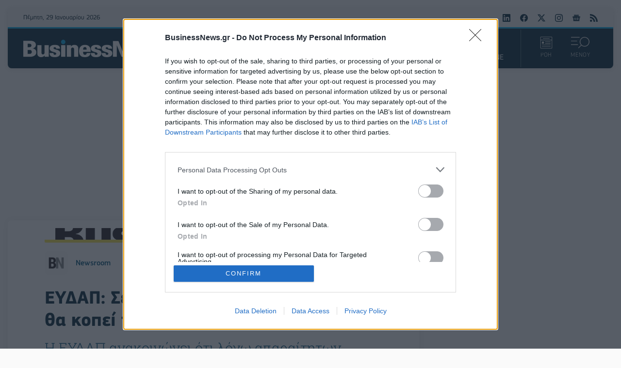

--- FILE ---
content_type: text/html; charset=utf-8
request_url: https://www.businessnews.gr/ellada/item/127514-evdap-se-poies-perioxes-tis-attikis-tha-kopei-to-nero-tis-epomenes-ores
body_size: 24876
content:
<!doctype html>
<html lang="el-gr" dir="ltr" prefix="og: http://ogp.me/ns#" class="nojs">
    <head>
        <link rel="preconnect" href="https://cmp.inmobi.com" />
        <link rel="preconnect" href="https://www.googletagmanager.com" />
        <link rel="preconnect" href="https://www.google-analytics.com" />
        <link rel="preconnect" href="https://cdn.orangeclickmedia.com" />
        <link rel="preconnect" href="https://securepubads.g.doubleclick.net" />
        <link rel="preconnect" href="https://pagead2.googlesyndication.com" />
        <link rel="preconnect" href="https://tpc.googlesyndication.com" />
        <link rel="preconnect" href="https://cdn.jsdelivr.net" />
        <link rel="preconnect" href="https://mc.yandex.ru" />
        <link rel="preconnect" href="https://static.adman.gr" />
        <link rel="preconnect" href="https://phaistos-ssp.adman.gr" />
        <link rel="preconnect" href="https://cdn.onesignal.com" />

        <link rel="dns-prefetch" href="https://cmp.inmobi.com" />
        <link rel="dns-prefetch" href="https://www.googletagmanager.com" />
        <link rel="dns-prefetch" href="https://www.google-analytics.com" />
        <link rel="dns-prefetch" href="https://cdn.orangeclickmedia.com" />
        <link rel="dns-prefetch" href="https://securepubads.g.doubleclick.net" />
        <link rel="dns-prefetch" href="https://pagead2.googlesyndication.com" />
        <link rel="dns-prefetch" href="https://tpc.googlesyndication.com" />
        <link rel="dns-prefetch" href="https://cdn.jsdelivr.net" />
        <link rel="dns-prefetch" href="https://mc.yandex.ru" />
        <link rel="dns-prefetch" href="https://static.adman.gr" />
        <link rel="dns-prefetch" href="https://phaistos-ssp.adman.gr" />
        <link rel="dns-prefetch" href="https://cdn.onesignal.com" />

        <link rel="preload" href="/templates/businessnews_v4/fonts/PFSquareSansPro-Bold.woff2" as="font" type="font/woff2" crossorigin />
        <link rel="preload" href="/templates/businessnews_v4/fonts/PFSquareSansPro-Italic.woff2" as="font" type="font/woff2" crossorigin />
        <link rel="preload" href="/templates/businessnews_v4/fonts/PFSquareSansPro-Light.woff2" as="font" type="font/woff2" crossorigin />
        <link rel="preload" href="/templates/businessnews_v4/fonts/PFSquareSansPro-Medium.woff2" as="font" type="font/woff2" crossorigin />
        <link rel="preload" href="/templates/businessnews_v4/fonts/PFSquareSansPro-Regular.woff2" as="font" type="font/woff2" crossorigin />
        <link rel="preload" href="/templates/businessnews_v4/fonts/roboto-slab-v22-latin_greek-200.woff2" as="font" type="font/woff2" crossorigin />
        <link rel="preload" href="/templates/businessnews_v4/fonts/roboto-slab-v22-latin_greek-300.woff2" as="font" type="font/woff2" crossorigin />
        <link rel="preload" href="/templates/businessnews_v4/fonts/roboto-slab-v22-latin_greek-500.woff2" as="font" type="font/woff2" crossorigin />
        <link rel="preload" href="/templates/businessnews_v4/fonts/roboto-slab-v22-latin_greek-700.woff2" as="font" type="font/woff2" crossorigin />
        <link rel="preload" href="/templates/businessnews_v4/fonts/roboto-slab-v22-latin_greek-regular.woff2" as="font" type="font/woff2" crossorigin />
        <link rel="preload" href="/templates/businessnews_v4/css/template.css?t=20251014_2158" as="style" />

        <link rel="apple-touch-icon" sizes="180x180" href="/templates/businessnews_v4/images/favicon/apple-touch-icon.png" />
        <link rel="icon" type="image/png" sizes="32x32" href="/templates/businessnews_v4/images/favicon/favicon-32x32.png" />
        <link rel="icon" type="image/png" sizes="16x16" href="/templates/businessnews_v4/images/favicon/favicon-16x16.png" />
        <link rel="manifest" href="/templates/businessnews_v4/images/favicon/site.webmanifest" />
        <link rel="mask-icon" href="/templates/businessnews_v4/images/favicon/safari-pinned-tab.svg" color="#032234" />
        <meta name="msapplication-TileColor" content="#032234" />
        <meta name="theme-color" content="#012738" />

        <meta charset="utf-8" />
	<base href="https://www.businessnews.gr/ellada/item/127514-evdap-se-poies-perioxes-tis-attikis-tha-kopei-to-nero-tis-epomenes-ores" />
	<meta name="keywords" content="ΕΥΔΑΠ" />
	<meta name="rights" content="Direction Business Network" />
	<meta name="robots" content="max-image-preview:large" />
	<meta name="author" content="Newsroom" />
	<meta property="og:url" content="https://www.businessnews.gr/ellada/item/127514-evdap-se-poies-perioxes-tis-attikis-tha-kopei-to-nero-tis-epomenes-ores" />
	<meta property="og:type" content="article" />
	<meta property="og:title" content="ΕΥΔΑΠ: Σε ποιες περιοχές της Αττικής θα κοπεί το νερό τις επόμενες ώρες - BusinessNews.gr" />
	<meta property="og:description" content="Η ΕΥΔΑΠ&amp;amp;nbsp; ανακοινώνει ότι λόγω απαραίτητων τεχνικών εργασιών σε κεντρικό τροφοδοτικό αγωγό ύδρευσης, θα υπάρξει πτώση πίεσης έως στέρηση νερού σε τμήματα των Δήμων Καλλιθέας, Παλαιού Φαλήρου, Νέας Σμύρνης, Αλίμου, Ελληνικού και Γλυφάδας. Η&amp;amp;nbsp;ΕΥΔΑΠ&amp;amp;nbsp;ανακοινώνει ότι λόγω απαραίτ..." />
	<meta name="twitter:card" content="summary" />
	<meta name="twitter:site" content="@businessnewsgr" />
	<meta name="twitter:title" content="ΕΥΔΑΠ: Σε ποιες περιοχές της Αττικής θα κοπεί το νερό τις επόμενες ώρες - BusinessNews.gr" />
	<meta name="twitter:description" content="Η ΕΥΔΑΠ&amp;amp;nbsp; ανακοινώνει ότι λόγω απαραίτητων τεχνικών εργασιών σε κεντρικό τροφοδοτικό αγωγό ύδρευσης, θα υπάρξει πτώση πίεσης έως στέρηση νερού σε τμήματα των Δήμων Καλλιθέας, Παλαιού Φαλήρου,..." />
	<meta name="viewport" content="width=device-width, initial-scale=1" />
	<meta name="description" content="Η ΕΥΔΑΠ&amp;amp;nbsp; ανακοινώνει ότι λόγω απαραίτητων τεχνικών εργασιών σε κεντρικό τροφοδοτικό αγωγό ύδρευσης, θα υπάρξει πτώση πίεσης έως στέρηση νερού..." />
	<meta name="generator" content="Joomla! - Open Source Content Management" />
	<title>ΕΥΔΑΠ: Σε ποιες περιοχές της Αττικής θα κοπεί το νερό τις επόμενες ώρες - BusinessNews.gr</title>
	<link href="/ellada/item/127514-evdap-se-poies-perioxes-tis-attikis-tha-kopei-to-nero-tis-epomenes-ores" rel="canonical" />
	<link href="/templates/businessnews_v4/favicon.ico" rel="shortcut icon" type="image/vnd.microsoft.icon" />
	<link href="/templates/businessnews_v4/css/template.css?t=20251014_2158" rel="stylesheet" />
	<style>

                        /* K2 - Magnific Popup Overrides */
                        .mfp-iframe-holder {padding:10px;}
                        .mfp-iframe-holder .mfp-content {max-width:100%;width:100%;height:100%;}
                        .mfp-iframe-scaler iframe {background:#fff;padding:10px;box-sizing:border-box;box-shadow:none;}
                    
	</style>
	<script type="application/x-k2-headers">
{"Last-Modified": "Tue, 11 Sep 2018 00:00:00 GMT", "ETag": "682cbd3e821dba116599f256e2120985"}
	</script>
	<script type="application/ld+json">

                {
                    "@context": "https://schema.org",
                    "@type": "NewsArticle",
                    "mainEntityOfPage": {
                        "@type": "WebPage",
                        "@id": "https://www.businessnews.gr/ellada/item/127514-evdap-se-poies-perioxes-tis-attikis-tha-kopei-to-nero-tis-epomenes-ores"
                    },
                    "url": "https://www.businessnews.gr/ellada/item/127514-evdap-se-poies-perioxes-tis-attikis-tha-kopei-to-nero-tis-epomenes-ores",
                    "headline": "ΕΥΔΑΠ: Σε ποιες περιοχές της Αττικής θα κοπεί το νερό τις επόμενες ώρες - BusinessNews.gr",
                    "image": [
                        "https://cdn.businessnews.gr/?url=https%3A%2F%2Fwww.businessnews.gr%2Fimages%2Farchive%2Fcategories%2Fepikairotita%2Fimages%2F05af532afe74aa0261c62693b1cf11a9_xl_large.jpg&w=1200&h=675&fit=cover",
                        "https://cdn.businessnews.gr/?url=https%3A%2F%2Fwww.businessnews.gr%2Fimages%2Farchive%2Fcategories%2Fepikairotita%2Fimages%2F05af532afe74aa0261c62693b1cf11a9_xl_large.jpg&w=900&h=506&fit=cover",
                        "https://cdn.businessnews.gr/?url=https%3A%2F%2Fwww.businessnews.gr%2Fimages%2Farchive%2Fcategories%2Fepikairotita%2Fimages%2F05af532afe74aa0261c62693b1cf11a9_xl_large.jpg&w=600&h=338&fit=cover",
                        "https://cdn.businessnews.gr/?url=https%3A%2F%2Fwww.businessnews.gr%2Fimages%2Farchive%2Fcategories%2Fepikairotita%2Fimages%2F05af532afe74aa0261c62693b1cf11a9_xl_large.jpg&w=300&h=169&fit=cover",
                        "https://cdn.businessnews.gr/?url=https%3A%2F%2Fwww.businessnews.gr%2Fimages%2Farchive%2Fcategories%2Fepikairotita%2Fimages%2F05af532afe74aa0261c62693b1cf11a9_xl_large.jpg&w=200&h=113&fit=cover",
                        "https://cdn.businessnews.gr/?url=https%3A%2F%2Fwww.businessnews.gr%2Fimages%2Farchive%2Fcategories%2Fepikairotita%2Fimages%2F05af532afe74aa0261c62693b1cf11a9_xl_large.jpg&w=400&h=225&fit=cover"
                    ],
                    "datePublished": "2018-09-11T03:00:00+03:00",
                    "dateModified": "2018-09-11T03:00:00+03:00",
                    "author": {
                        "@type": "Person",
                        "name": "Newsroom",
                        "url": "https://www.businessnews.gr/show/itemlist/user/701-newsroom"
                    },
                    "publisher": {
                        "@type": "Organization",
                        "name": "BusinessNews.gr",
                        "url": "https://www.businessnews.gr/",
                        "logo": {
                            "@type": "ImageObject",
                            "name": "BusinessNews.gr",
                            "width": "864",
                            "height": "100",
                            "url": "https://www.businessnews.gr/images/logo/bn_src_logo_864x100_24.png"
                        }
                    },
                    "articleSection": "https://www.businessnews.gr/ellada",
                    "keywords": "ΕΥΔΑΠ",
                    "description": "Η ΕΥΔΑΠ ανακοινώνει ότι λόγω απαραίτητων τεχνικών εργασιών σε κεντρικό τροφοδοτικό αγωγό ύδρευσης, θα υπάρξει πτώση πίεσης έως στέρηση νερού σε τμήματα των Δήμων Καλλιθέας, Παλαιού Φαλήρου, Νέας Σμύρνης, Αλίμου, Ελληνικού και Γλυφάδας.",
                    "articleBody": "Η ΕΥΔΑΠ ανακοινώνει ότι λόγω απαραίτητων τεχνικών εργασιών σε κεντρικό τροφοδοτικό αγωγό ύδρευσης, θα υπάρξει πτώση πίεσης έως στέρηση νερού σε τμήματα των Δήμων Καλλιθέας, Παλαιού Φαλήρου, Νέας Σμύρνης, Αλίμου, Ελληνικού και Γλυφάδας. Η ΕΥΔΑΠ ανακοινώνει ότι λόγω απαραίτητων τεχνικών εργασιών σε κεντρικό τροφοδοτικό αγωγό ύδρευσης, θα υπάρξει πτώση πίεσης έως στέρηση νερού σε τμήματα των Δήμων Καλλιθέας, Παλαιού Φαλήρου, Νέας Σμύρνης, Αλίμου, Ελληνικού και Γλυφάδας. Διάρκεια: Από την Τετάρτη 12/9/2018 στις 22:00 το βράδυ έως και την Πέμπτη 13/9/2018 στις 8:00 το πρωί. Επισημαίνεται ότι θα καταβληθεί κάθε δυνατή προσπάθεια ελαχιστοποίησης της διάρκειας των εργασιών και επαναφοράς της υδροδότησης."
                }
                
	</script>


        
        <script type="speculationrules">{"prerender":[{"source":"document","where":{"and":[{"href_matches":"\/*"},{"not":{"href_matches":["\/components\/*","\/images\/*","\/media\/*","\/plugins\/*","\/templates\/*"]}},{"not":{"selector_matches":"a[rel~=\"nofollow\"]"}},{"not":{"selector_matches":".no-prerender"}}]},"eagerness":"moderate"}]}</script>
    </head>
    <body id="com_k2" class="isInnerPage viewIsItem idIs127514 itemIdIs125">
        <div class="headerWrapper">
            <div class="container">
                <header>
                    <div class="grid top">
                        <div class="date">
                            Πέμπτη, 29 Ιανουαρίου 2026                        </div>
                        <div class="breaking">
                                                        
                                                    </div>
                        <div class="social">
                            <a rel="noopener" target="_blank" href="https://www.linkedin.com/showcase/businessnews-gr/"><svg width="16" height="16" role="img" viewBox="0 0 24 24"><title>BusinessNews.gr on LinkedIn</title><path d="M20.447 20.452h-3.554v-5.569c0-1.328-.027-3.037-1.852-3.037-1.853 0-2.136 1.445-2.136 2.939v5.667H9.351V9h3.414v1.561h.046c.477-.9 1.637-1.85 3.37-1.85 3.601 0 4.267 2.37 4.267 5.455v6.286zM5.337 7.433c-1.144 0-2.063-.926-2.063-2.065 0-1.138.92-2.063 2.063-2.063 1.14 0 2.064.925 2.064 2.063 0 1.139-.925 2.065-2.064 2.065zm1.782 13.019H3.555V9h3.564v11.452zM22.225 0H1.771C.792 0 0 .774 0 1.729v20.542C0 23.227.792 24 1.771 24h20.451C23.2 24 24 23.227 24 22.271V1.729C24 .774 23.2 0 22.222 0h.003z"/></svg></a>
                            <a rel="noopener" target="_blank" href="https://www.facebook.com/BusinessNews.gr/"><svg width="16" height="16" role="img" viewBox="0 0 24 24"><title>BusinessNews.gr on Facebook</title><path d="M24 12.073c0-6.627-5.373-12-12-12s-12 5.373-12 12c0 5.99 4.388 10.954 10.125 11.854v-8.385H7.078v-3.47h3.047V9.43c0-3.007 1.792-4.669 4.533-4.669 1.312 0 2.686.235 2.686.235v2.953H15.83c-1.491 0-1.956.925-1.956 1.874v2.25h3.328l-.532 3.47h-2.796v8.385C19.612 23.027 24 18.062 24 12.073z"/></svg></a>
                            <a rel="noopener" target="_blank" href="https://x.com/businessnewsgr"><svg width="16" height="16" role="img" viewBox="0 0 16 16"><title>BusinessNews.gr on Twitter</title><path d="M12.6.75h2.454l-5.36 6.142L16 15.25h-4.937l-3.867-5.07-4.425 5.07H.316l5.733-6.57L0 .75h5.063l3.495 4.633L12.601.75zm-.86 13.028h1.36L4.323 2.145H2.865l8.875 11.633z"/></svg></a>
                            <a rel="noopener" target="_blank" href="https://www.instagram.com/businessnews.gr"><svg width="16" height="16" role="img" viewbox="0 0 24 24"><title>BusinessNews.gr on Instagram</title><path d="M12 0C8.74 0 8.333.015 7.053.072 5.775.132 4.905.333 4.14.63c-.789.306-1.459.717-2.126 1.384S.935 3.35.63 4.14C.333 4.905.131 5.775.072 7.053.012 8.333 0 8.74 0 12s.015 3.667.072 4.947c.06 1.277.261 2.148.558 2.913.306.788.717 1.459 1.384 2.126.667.666 1.336 1.079 2.126 1.384.766.296 1.636.499 2.913.558C8.333 23.988 8.74 24 12 24s3.667-.015 4.947-.072c1.277-.06 2.148-.262 2.913-.558.788-.306 1.459-.718 2.126-1.384.666-.667 1.079-1.335 1.384-2.126.296-.765.499-1.636.558-2.913.06-1.28.072-1.687.072-4.947s-.015-3.667-.072-4.947c-.06-1.277-.262-2.149-.558-2.913-.306-.789-.718-1.459-1.384-2.126C21.319 1.347 20.651.935 19.86.63c-.765-.297-1.636-.499-2.913-.558C15.667.012 15.26 0 12 0zm0 2.16c3.203 0 3.585.016 4.85.071 1.17.055 1.805.249 2.227.415.562.217.96.477 1.382.896.419.42.679.819.896 1.381.164.422.36 1.057.413 2.227.057 1.266.07 1.646.07 4.85s-.015 3.585-.074 4.85c-.061 1.17-.256 1.805-.421 2.227-.224.562-.479.96-.899 1.382-.419.419-.824.679-1.38.896-.42.164-1.065.36-2.235.413-1.274.057-1.649.07-4.859.07-3.211 0-3.586-.015-4.859-.074-1.171-.061-1.816-.256-2.236-.421-.569-.224-.96-.479-1.379-.899-.421-.419-.69-.824-.9-1.38-.165-.42-.359-1.065-.42-2.235-.045-1.26-.061-1.649-.061-4.844 0-3.196.016-3.586.061-4.861.061-1.17.255-1.814.42-2.234.21-.57.479-.96.9-1.381.419-.419.81-.689 1.379-.898.42-.166 1.051-.361 2.221-.421 1.275-.045 1.65-.06 4.859-.06l.045.03zm0 3.678c-3.405 0-6.162 2.76-6.162 6.162 0 3.405 2.76 6.162 6.162 6.162 3.405 0 6.162-2.76 6.162-6.162 0-3.405-2.76-6.162-6.162-6.162zM12 16c-2.21 0-4-1.79-4-4s1.79-4 4-4 4 1.79 4 4-1.79 4-4 4zm7.846-10.405c0 .795-.646 1.44-1.44 1.44-.795 0-1.44-.646-1.44-1.44 0-.794.646-1.439 1.44-1.439.793-.001 1.44.645 1.44 1.439z"></path></svg></a>
                            <a rel="noopener" target="_blank" href="https://news.google.com/publications/CAAqBwgKMPqBlgswzaWtAw?hl=el&gl=GR&ceid=GR:el"><svg width="16" height="16" role="img" viewBox="0 0 24 24"><title>BusinessNews.gr on Google News</title><path d="M21.2666 21.2a.6141.6141 0 0 1-.6128.6128H3.3446a.614.614 0 0 1-.6128-.6128V8.1153a.6141.6141 0 0 1 .6128-.6128h17.3091a.6141.6141 0 0 1 .6128.6128V21.2zm-3.0315-3.4196v-1.1957a.0803.0803 0 0 0-.0803-.0803h-5.3725v1.3619h5.3725a.0817.0817 0 0 0 .0804-.083l-.0001-.0029zm.8171-2.5875v-1.2012a.0803.0803 0 0 0-.079-.0817h-6.191v1.3619h6.1896a.079.079 0 0 0 .0804-.0776v-.0041.0027zm-.8171-2.5875v-1.2066a.0803.0803 0 0 0-.0803-.0803h-5.3725v1.3619h5.3725a.0816.0816 0 0 0 .0803-.079v.004zM8.1492 14.0448v1.2257h1.7704c-.1457.749-.8049 1.2924-1.7704 1.2924-1.0906-.0405-1.9418-.9574-1.9013-2.048.0384-1.0338.8676-1.8629 1.9013-1.9013a1.77 1.77 0 0 1 1.2529.4903l.9342-.9329a3.1405 3.1405 0 0 0-2.1871-.8525c-1.8051 0-3.2684 1.4633-3.2684 3.2684 0 1.8051 1.4633 3.2684 3.2684 3.2684 1.8889 0 3.1323-1.3278 3.1323-3.1976a3.941 3.941 0 0 0-.0518-.6183l-3.0805.0054zM2.2701 7.6537a.6156.6156 0 0 1 .6128-.6128h12.1545l-1.2692-3.4904a.5952.5952 0 0 0-.7436-.3827L.3676 7.7749a.5938.5938 0 0 0-.3228.7749l2.2253 6.112V7.6537za.6156.6156 0 0 1 .6128-.6128h12.1545l-1.2692-3.4904a.5952.5952 0 0 0-.7436-.3827L.3676 7.7749a.5938.5938 0 0 0-.3228.7749l2.2253 6.112V7.6537zm21.3116-.3105l-8.803-2.3683.7517 2.0659h5.5836a.6141.6141 0 0 1 .6128.6128v8.7948l2.2471-8.3659a.5923.5923 0 0 0-.3922-.7393zm-4.4955-1.6738V2.7946a.6101.6101 0 0 0-.6115-.6074H5.5236a.6101.6101 0 0 0-.6156.6046v2.8368l8.3904-3.0519a.5937.5937 0 0 1 .7422.3895l.5447 1.498 4.5009 1.2052z"/></svg></a>
                            <a href="/oles-oi-eidiseis?format=feed"><svg width="16" height="16" role="img" viewBox="0 0 24 24"><title>BusinessNews.gr RSS/Atom Feed</title><path d="M19.199 24C19.199 13.467 10.533 4.8 0 4.8V0c13.165 0 24 10.835 24 24h-4.801zM3.291 17.415c1.814 0 3.293 1.479 3.293 3.295 0 1.813-1.485 3.29-3.301 3.29C1.47 24 0 22.526 0 20.71s1.475-3.294 3.291-3.295zM15.909 24h-4.665c0-6.169-5.075-11.245-11.244-11.245V8.09c8.727 0 15.909 7.184 15.909 15.91z"/></svg></a>
                        </div>
                    </div>
                    <div class="grid bottom">
                        <div class="logo">
                            <h1><a href="https://www.businessnews.gr/" title="BusinessNews.gr"><span>BusinessNews.gr</span></a></h1>
                        </div>
                        <div class="menu">
                            <nav>
                                <a id="home" href="https://www.businessnews.gr/"><svg width="16" height="16" role="img" fill="currentColor" viewBox="0 0 16 16"><title>ΑΡΧΙΚΗ</title><path d="M8.707 1.5a1 1 0 0 0-1.414 0L.646 8.146a.5.5 0 0 0 .708.708L2 8.207V13.5A1.5 1.5 0 0 0 3.5 15h9a1.5 1.5 0 0 0 1.5-1.5V8.207l.646.647a.5.5 0 0 0 .708-.708L13 5.793V2.5a.5.5 0 0 0-.5-.5h-1a.5.5 0 0 0-.5.5v1.293L8.707 1.5ZM13 7.207V13.5a.5.5 0 0 1-.5.5h-9a.5.5 0 0 1-.5-.5V7.207l5-5 5 5Z"/></svg></a>
                                <ul class="nav menu_main mod-list">
<li class="item-211"><a href="/oles-oi-eidiseis" class="oles-oi-eidiseis">ΟΛΕΣ ΟΙ ΕΙΔΗΣΕΙΣ</a></li><li class="item-206 current active"><a href="/ellada" >ΕΛΛΑΔΑ</a></li><li class="item-207"><a href="/epixeiriseis" >ΕΠΙΧΕΙΡΗΣΕΙΣ</a></li><li class="item-208"><a href="/oikonomia" >ΟΙΚΟΝΟΜΙΑ</a></li><li class="item-209"><a href="/politiki" >ΠΟΛΙΤΙΚΗ</a></li><li class="item-210"><a href="/kosmos" >ΚΟΣΜΟΣ</a></li><li class="item-400"><a href="/business-news-magazine" >BN MAGAZINE</a></li></ul>

                            </nav>
                        </div>
                        <div class="actions">
                            <a href="/oles-oi-eidiseis">
                                <svg width="26" height="26" viewBox="0 0 22 22"><g fill="currentColor"><path d="m5.12183 3.76522c0-.24973.20244-.45217.45217-.45217h10.8522c.2497 0 .4521.20244.4521.45217s-.2024.45218-.4521.45218h-10.8522c-.24973 0-.45217-.20245-.45217-.45218z"/><path clip-rule="evenodd" d="m1.95662 1.50435h18.08698c.2497 0 .4521.20245.4521.45218v4.06957h-18.99125v-4.06957c0-.24973.20244-.45218.45217-.45218zm-.45217 5.42609v13.11306c0 .2497.20244.4522.45217.4522h18.08698c.2497 0 .4521-.2025.4521-.4522v-13.11306zm-.904352-4.97391c0-.74919.607332-1.356524 1.356522-1.356524h18.08698c.7492 0 1.3565.607334 1.3565 1.356524v18.08697c0 .7492-.6073 1.3565-1.3565 1.3565h-18.08698c-.74919 0-1.356522-.6073-1.356522-1.3565z" fill-rule="evenodd"/><path d="m8.73926 9.64349c0-.24973.20244-.45218.45217-.45218h9.04347c.2497 0 .4522.20245.4522.45218s-.2025.45221-.4522.45221h-9.04347c-.24973 0-.45217-.20248-.45217-.45221z"/><path d="m8.73926 12.3565c0-.2497.20244-.4521.45217-.4521h9.04347c.2497 0 .4522.2024.4522.4521 0 .2498-.2025.4522-.4522.4522h-9.04347c-.24973 0-.45217-.2024-.45217-.4522z"/><path d="m3.31323 15.0696c0-.2498.20245-.4522.45218-.4522h14.46959c.2497 0 .4521.2024.4521.4522 0 .2497-.2024.4521-.4521.4521h-14.46959c-.24973 0-.45218-.2024-.45218-.4521z"/><path d="m3.31323 17.7826c0-.2497.20245-.4522.45218-.4522h14.46959c.2497 0 .4521.2025.4521.4522s-.2024.4522-.4521.4522h-14.46959c-.24973 0-.45218-.2025-.45218-.4522z"/><path clip-rule="evenodd" d="m3.76541 9.19131c-.24973 0-.45218.20245-.45218.45218v2.71301c0 .2498.20245.4522.45218.4522h2.71304c.24973 0 .45217-.2024.45217-.4522v-2.71301c0-.24973-.20244-.45218-.45217-.45218z" fill-rule="evenodd"/></g></svg>
                                ΡΟΗ
                            </a>
                            <a id="sectionsMenuTrigger" href="#sectionsMenuTarget">
                                <span class="on">
                                    <svg width="38" height="26" clip-rule="evenodd" stroke-linecap="round" stroke-linejoin="round" viewBox="0 0 31.509 19.502"><g fill="currentColor"><path d="M23.185 0a8.333 8.333 0 0 0-6.278 13.794l-4.86 4.876.832.832 4.86-4.875A8.326 8.326 0 1 0 23.186 0zm0 15.497A7.163 7.163 0 1 1 23.14 1.17a7.163 7.163 0 0 1 .045 14.327zm-8.46-14.32V0H0v1.178h14.724zm-4.419 6.384V6.383H0v1.178zm1.47 5.19H0v1.178h11.777v-1.177z"/></g></svg>
                                    ΜΕΝΟΥ
                                </span>
                                <span class="off">
                                    <svg width="38" height="26" viewBox="0 0 23 22"><g fill="currentColor"><rect x="3.62134" y="0.807617" width="26" height="3" rx="1" transform="rotate(45 3.62134 0.807617)"/><rect x="1.5" y="19.1924" width="26" height="3" rx="1" transform="rotate(-45 1.5 19.1924)"/></g></svg>
                                    ΚΛΕΙΣΙΜΟ
                                </span>
                            </a>
                            <div id="sectionsMenuTarget">
                                <div class="section-search">
                                                                        
<div id="k2ModuleBox190" class="k2SearchBlock">
    <form action="/oles-oi-eidiseis/itemlist/search" method="get" autocomplete="off" class="k2SearchBlockForm">
        <input type="text" value="Αναζήτηση" name="searchword" class="inputbox" onblur="if (this.value=='') this.value='Αναζήτηση';" onfocus="if (this.value=='Αναζήτηση') this.value='';" title="Αναζήτηση" />

        
        
        
        
                <input type="hidden" name="Itemid" value="131" />
            </form>

    </div>

                                                                    </div>
                                <div class="section-menus">
                                    <div class="left">
                                                                                <ul class="nav menu_sections mod-list">
<li class="item-126 deeper parent"><a href="/epixeiriseis" >ΕΠΙΧΕΙΡΗΣΕΙΣ</a><ul class="nav-child unstyled small"><li class="item-216"><a href="/epixeiriseis/esg" >ESG</a></li><li class="item-213"><a href="/epixeiriseis/logistics" >LOGISTICS</a></li><li class="item-161"><a href="/epixeiriseis/media-news" >MEDIA</a></li><li class="item-215"><a href="/epixeiriseis/startups" >STARTUPS</a></li><li class="item-217"><a href="/epixeiriseis/energeia" >ΕΝΕΡΓΕΙΑ</a></li><li class="item-219"><a href="/epixeiriseis/ependyseis" >ΕΠΕΝΔΥΣΕΙΣ</a></li><li class="item-220"><a href="/epixeiriseis/lianemporio" >ΛΙΑΝΕΜΠΟΡΙΟ</a></li><li class="item-221"><a href="/epixeiriseis/texnologia" >ΤΕΧΝΟΛΟΓΙΑ</a></li><li class="item-222"><a href="/epixeiriseis/tourismos" >ΤΟΥΡΙΣΜΟΣ</a></li><li class="item-158"><a href="/epixeiriseis/trapezes" >ΤΡΑΠΕΖΕΣ</a></li><li class="item-214"><a href="/epixeiriseis/ygeia" >ΥΓΕΙΑ</a></li></ul></li><li class="item-125 current active"><a href="/ellada" >ΕΛΛΑΔΑ</a></li><li class="item-127"><a href="/oikonomia" >ΟΙΚΟΝΟΜΙΑ</a></li><li class="item-128"><a href="/politiki" >ΠΟΛΙΤΙΚΗ</a></li><li class="item-129"><a href="/kosmos" >ΚΟΣΜΟΣ</a></li><li class="item-159"><a href="/auto" >AUTO</a></li><li class="item-398"><a href="/business-news-magazine" >BN MAGAZINE</a></li><li class="item-156"><a href="/ceo-insights" >CEO INSIGHTS</a></li><li class="item-236"><a href="/lifestyle" >LIFESTYLE</a></li><li class="item-223"><a href="/athlitismos" >ΑΘΛΗΤΙΣΜΟΣ</a></li><li class="item-157"><a href="/prosopa" >ΠΡΟΣΩΠΑ</a></li><li class="item-160"><a href="/fimes-psithyroi" >ΦΗΜΕΣ &amp; ΨΙΘΥΡΟΙ</a></li><li class="item-131"><a href="/oles-oi-eidiseis" class="oles-oi-eidiseis">ΟΛΕΣ ΟΙ ΕΙΔΗΣΕΙΣ</a></li></ul>

                                                                            </div>
                                    <div class="right">
                                                                                <div class="network">
                                            <h3>
                                                <a rel="noopener" target="_blank" href="https://direction.gr">Direction Business Network</a>
                                            </h3>
                                            <ul class="nav menu_network mod-list">
<li class="item-225"><a href="https://www.advertising.gr/" >Advertising.gr</a></li><li class="item-226"><a href="https://allstarbasket.gr/" >AllStarBasket.gr</a></li><li class="item-227"><a href="https://fleetnews.gr/" >FleetNews.gr</a></li><li class="item-228"><a href="https://csrnews.gr/" >CSRNews.gr</a></li><li class="item-229"><a href="http://www.esteticamagazine.gr/" >EsteticaMagazine.gr</a></li></ul>

                                        </div>
                                                                                <div class="social">
                                            <a rel="noopener" target="_blank" href="https://www.linkedin.com/showcase/businessnews-gr/"><svg width="24" height="24" role="img" viewBox="0 0 24 24"><title>BusinessNews.gr on LinkedIn</title><path d="M20.447 20.452h-3.554v-5.569c0-1.328-.027-3.037-1.852-3.037-1.853 0-2.136 1.445-2.136 2.939v5.667H9.351V9h3.414v1.561h.046c.477-.9 1.637-1.85 3.37-1.85 3.601 0 4.267 2.37 4.267 5.455v6.286zM5.337 7.433c-1.144 0-2.063-.926-2.063-2.065 0-1.138.92-2.063 2.063-2.063 1.14 0 2.064.925 2.064 2.063 0 1.139-.925 2.065-2.064 2.065zm1.782 13.019H3.555V9h3.564v11.452zM22.225 0H1.771C.792 0 0 .774 0 1.729v20.542C0 23.227.792 24 1.771 24h20.451C23.2 24 24 23.227 24 22.271V1.729C24 .774 23.2 0 22.222 0h.003z"/></svg></a>
                                            <a rel="noopener" target="_blank" href="https://www.facebook.com/BusinessNews.gr/"><svg width="24" height="24" role="img" viewBox="0 0 24 24"><title>BusinessNews.gr on Facebook</title><path d="M24 12.073c0-6.627-5.373-12-12-12s-12 5.373-12 12c0 5.99 4.388 10.954 10.125 11.854v-8.385H7.078v-3.47h3.047V9.43c0-3.007 1.792-4.669 4.533-4.669 1.312 0 2.686.235 2.686.235v2.953H15.83c-1.491 0-1.956.925-1.956 1.874v2.25h3.328l-.532 3.47h-2.796v8.385C19.612 23.027 24 18.062 24 12.073z"/></svg></a>
                                            <a rel="noopener" target="_blank" href="https://x.com/businessnewsgr"><svg width="24" height="24" role="img" viewBox="0 0 16 16"><title>BusinessNews.gr on Twitter</title><path d="M12.6.75h2.454l-5.36 6.142L16 15.25h-4.937l-3.867-5.07-4.425 5.07H.316l5.733-6.57L0 .75h5.063l3.495 4.633L12.601.75zm-.86 13.028h1.36L4.323 2.145H2.865l8.875 11.633z"/></svg></a>
                                            <a rel="noopener" target="_blank" href="https://www.instagram.com/businessnews.gr"><svg width="24" height="24" role="img" viewbox="0 0 24 24"><title>BusinessNews.gr on Instagram</title><path d="M12 0C8.74 0 8.333.015 7.053.072 5.775.132 4.905.333 4.14.63c-.789.306-1.459.717-2.126 1.384S.935 3.35.63 4.14C.333 4.905.131 5.775.072 7.053.012 8.333 0 8.74 0 12s.015 3.667.072 4.947c.06 1.277.261 2.148.558 2.913.306.788.717 1.459 1.384 2.126.667.666 1.336 1.079 2.126 1.384.766.296 1.636.499 2.913.558C8.333 23.988 8.74 24 12 24s3.667-.015 4.947-.072c1.277-.06 2.148-.262 2.913-.558.788-.306 1.459-.718 2.126-1.384.666-.667 1.079-1.335 1.384-2.126.296-.765.499-1.636.558-2.913.06-1.28.072-1.687.072-4.947s-.015-3.667-.072-4.947c-.06-1.277-.262-2.149-.558-2.913-.306-.789-.718-1.459-1.384-2.126C21.319 1.347 20.651.935 19.86.63c-.765-.297-1.636-.499-2.913-.558C15.667.012 15.26 0 12 0zm0 2.16c3.203 0 3.585.016 4.85.071 1.17.055 1.805.249 2.227.415.562.217.96.477 1.382.896.419.42.679.819.896 1.381.164.422.36 1.057.413 2.227.057 1.266.07 1.646.07 4.85s-.015 3.585-.074 4.85c-.061 1.17-.256 1.805-.421 2.227-.224.562-.479.96-.899 1.382-.419.419-.824.679-1.38.896-.42.164-1.065.36-2.235.413-1.274.057-1.649.07-4.859.07-3.211 0-3.586-.015-4.859-.074-1.171-.061-1.816-.256-2.236-.421-.569-.224-.96-.479-1.379-.899-.421-.419-.69-.824-.9-1.38-.165-.42-.359-1.065-.42-2.235-.045-1.26-.061-1.649-.061-4.844 0-3.196.016-3.586.061-4.861.061-1.17.255-1.814.42-2.234.21-.57.479-.96.9-1.381.419-.419.81-.689 1.379-.898.42-.166 1.051-.361 2.221-.421 1.275-.045 1.65-.06 4.859-.06l.045.03zm0 3.678c-3.405 0-6.162 2.76-6.162 6.162 0 3.405 2.76 6.162 6.162 6.162 3.405 0 6.162-2.76 6.162-6.162 0-3.405-2.76-6.162-6.162-6.162zM12 16c-2.21 0-4-1.79-4-4s1.79-4 4-4 4 1.79 4 4-1.79 4-4 4zm7.846-10.405c0 .795-.646 1.44-1.44 1.44-.795 0-1.44-.646-1.44-1.44 0-.794.646-1.439 1.44-1.439.793-.001 1.44.645 1.44 1.439z"></path></svg></a>
                                            <a rel="noopener" target="_blank" href="https://news.google.com/publications/CAAqBwgKMPqBlgswzaWtAw?hl=el&gl=GR&ceid=GR:el"><svg width="24" height="24" role="img" viewBox="0 0 24 24"><title>BusinessNews.gr on Google News</title><path d="M21.2666 21.2a.6141.6141 0 0 1-.6128.6128H3.3446a.614.614 0 0 1-.6128-.6128V8.1153a.6141.6141 0 0 1 .6128-.6128h17.3091a.6141.6141 0 0 1 .6128.6128V21.2zm-3.0315-3.4196v-1.1957a.0803.0803 0 0 0-.0803-.0803h-5.3725v1.3619h5.3725a.0817.0817 0 0 0 .0804-.083l-.0001-.0029zm.8171-2.5875v-1.2012a.0803.0803 0 0 0-.079-.0817h-6.191v1.3619h6.1896a.079.079 0 0 0 .0804-.0776v-.0041.0027zm-.8171-2.5875v-1.2066a.0803.0803 0 0 0-.0803-.0803h-5.3725v1.3619h5.3725a.0816.0816 0 0 0 .0803-.079v.004zM8.1492 14.0448v1.2257h1.7704c-.1457.749-.8049 1.2924-1.7704 1.2924-1.0906-.0405-1.9418-.9574-1.9013-2.048.0384-1.0338.8676-1.8629 1.9013-1.9013a1.77 1.77 0 0 1 1.2529.4903l.9342-.9329a3.1405 3.1405 0 0 0-2.1871-.8525c-1.8051 0-3.2684 1.4633-3.2684 3.2684 0 1.8051 1.4633 3.2684 3.2684 3.2684 1.8889 0 3.1323-1.3278 3.1323-3.1976a3.941 3.941 0 0 0-.0518-.6183l-3.0805.0054zM2.2701 7.6537a.6156.6156 0 0 1 .6128-.6128h12.1545l-1.2692-3.4904a.5952.5952 0 0 0-.7436-.3827L.3676 7.7749a.5938.5938 0 0 0-.3228.7749l2.2253 6.112V7.6537za.6156.6156 0 0 1 .6128-.6128h12.1545l-1.2692-3.4904a.5952.5952 0 0 0-.7436-.3827L.3676 7.7749a.5938.5938 0 0 0-.3228.7749l2.2253 6.112V7.6537zm21.3116-.3105l-8.803-2.3683.7517 2.0659h5.5836a.6141.6141 0 0 1 .6128.6128v8.7948l2.2471-8.3659a.5923.5923 0 0 0-.3922-.7393zm-4.4955-1.6738V2.7946a.6101.6101 0 0 0-.6115-.6074H5.5236a.6101.6101 0 0 0-.6156.6046v2.8368l8.3904-3.0519a.5937.5937 0 0 1 .7422.3895l.5447 1.498 4.5009 1.2052z"/></svg></a>
                                            <a href="/oles-oi-eidiseis?format=feed"><svg width="24" height="24" role="img" viewBox="0 0 24 24"><title>BusinessNews.gr RSS/Atom Feed</title><path d="M19.199 24C19.199 13.467 10.533 4.8 0 4.8V0c13.165 0 24 10.835 24 24h-4.801zM3.291 17.415c1.814 0 3.293 1.479 3.293 3.295 0 1.813-1.485 3.29-3.301 3.29C1.47 24 0 22.526 0 20.71s1.475-3.294 3.291-3.295zM15.909 24h-4.665c0-6.169-5.075-11.245-11.244-11.245V8.09c8.727 0 15.909 7.184 15.909 15.91z"/></svg></a>
                                        </div>
                                    </div>
                                </div>
                            </div>
                        </div>
                    </div>
                </header>
            </div>
        </div>

                <div class="pageTitleWrapper">
            <div class="container">
                            </div>
        </div>
        
        <main>
            <div class="container">
                
                                    <!-- Module ID 174 [start] -->
    <div id="moduleId174" class="moduleContainer adslot h250 billboard1">
                <div class="moduleContent">
            
<div id="k2ModuleBox174" class="k2CustomCodeBlock adslot h250 billboard1">
    <div id="billboard1" style="min-width:300px;min-height:250px;"></div></div>
        </div>
    </div>
    <!-- Module ID 174 [finish] -->
    
                
                                
                <!-- Start K2 Item Layout -->
<span id="startOfPageId127514"></span>

<section class="main">
    <div class="mainLeft">
        <div id="k2Container" class="itemView">
            <!-- Plugins: BeforeDisplay -->
            
            <!-- K2 Plugins: K2BeforeDisplay -->
            
            <div class="itemBody">
                                <!-- Item Image -->
                <div class="itemImageBlock">
                    <span class="imgcont itemImage">
                        <!--
                        <img loading=lazy src="https://cdn.businessnews.gr/?url=https%3A%2F%2Fwww.businessnews.gr%2Fimages%2Farchive%2Fcategories%2Fepikairotita%2Fimages%2F05af532afe74aa0261c62693b1cf11a9_xl_large.jpg&w=900&h=506&fit=cover" alt="ΕΥΔΑΠ: Σε ποιες περιοχές της Αττικής θα κοπεί το νερό τις επόμενες ώρες" style="width:900px;height:auto;" />
                        -->
                        <img class="img14x9" srcset="https://cdn.businessnews.gr/?url=https%3A%2F%2Fwww.businessnews.gr%2Fimages%2Farchive%2Fcategories%2Fepikairotita%2Fimages%2F05af532afe74aa0261c62693b1cf11a9_xl_large.jpg&w=300&h=169&fit=cover 300w, https://cdn.businessnews.gr/?url=https%3A%2F%2Fwww.businessnews.gr%2Fimages%2Farchive%2Fcategories%2Fepikairotita%2Fimages%2F05af532afe74aa0261c62693b1cf11a9_xl_large.jpg&w=400&h=225&fit=cover 400w, https://cdn.businessnews.gr/?url=https%3A%2F%2Fwww.businessnews.gr%2Fimages%2Farchive%2Fcategories%2Fepikairotita%2Fimages%2F05af532afe74aa0261c62693b1cf11a9_xl_large.jpg&w=900&h=506&fit=cover 900w" sizes="(max-width:575px) 300px, 900px" src="https://cdn.businessnews.gr/?url=https%3A%2F%2Fwww.businessnews.gr%2Fimages%2Farchive%2Fcategories%2Fepikairotita%2Fimages%2F05af532afe74aa0261c62693b1cf11a9_xl_large.jpg&w=900&h=506&fit=cover" alt="ΕΥΔΑΠ: Σε ποιες περιοχές της Αττικής θα κοπεί το νερό τις επόμενες ώρες" />
                    </span>

                    
                    
                    <div class="clr"></div>
                </div>
                
                <div class="itemContentWrapper">

                    <div class="itemDetails">
                                                <!-- Item Author -->
                        <div class="itemAuthor">
                                                        <img loading=lazy width="48" height="48" class="itemAuthorAvatar" src="/media/k2/users/8.png?t=20210626_0800" alt="Newsroom" />
                            
                            <span class="itemAuthorName">
                                                                
                                                                <a rel="author" href="/show/itemlist/user/701-newsroom">Newsroom</a>
                                                            </span>
                        </div>
                        
                        <section>
                                                        <!-- Item category -->
                            <div class="itemCategory">
                                <a href="/ellada">ΕΛΛΑΔΑ</a>
                            </div>
                            
                                                                                    <!-- Date created -->
                            <time class="itemDateCreated" datetime="2018-09-11 03:00:00">
                                                                <b>11/09/2018</b> <span class="sep">&#183;</span> 03:00                            </time>
                                                    </section>
                    </div>

                                        <!-- Item title -->
                    <h2 class="itemTitle">ΕΥΔΑΠ: Σε ποιες περιοχές της Αττικής θα κοπεί το νερό τις επόμενες ώρες</h2>
                    
                    <!-- Plugins: AfterDisplayTitle -->
                    
                    <!-- K2 Plugins: K2AfterDisplayTitle -->
                    
                    <!-- Plugins: BeforeDisplayContent -->
                    
                    <!-- K2 Plugins: K2BeforeDisplayContent -->
                    
                    
                                        <!-- Item introtext -->
                    <div class="itemIntroText">
                        Η ΕΥΔΑΠ ανακοινώνει ότι λόγω απαραίτητων τεχνικών εργασιών σε κεντρικό τροφοδοτικό αγωγό ύδρευσης, θα υπάρξει πτώση πίεσης έως στέρηση νερού σε τμήματα των Δήμων Καλλιθέας, Παλαιού Φαλήρου, Νέας Σμύρνης, Αλίμου, Ελληνικού και Γλυφάδας.                    </div>
                    
                                        <!-- Item fulltext -->
                    <div class="itemFullText">
                        <p>Η <strong>ΕΥΔΑΠ </strong>ανακοινώνει ότι λόγω απαραίτητων τεχνικών εργασιών σε κεντρικό τροφοδοτικό αγωγό ύδρευσης, θα υπάρξει πτώση πίεσης έως στέρηση νερού σε τμήματα των<strong> Δήμων Καλλιθέας, Παλαιού Φαλήρου, Νέας Σμύρνης, Αλίμου, Ελληνικού και Γλυφάδας.</strong></p><!-- Ad Slot #1 starts here --><div class="contentAds inContent-center"><div id="inline1" style="min-width:300px;min-height:250px;"></div></div><!-- Ad Slot #1 ends here --> <p>Διάρκεια: Από την <strong>Τετάρτη 12/9/2018 στις 22:00 το βράδυ έως και την Πέμπτη 13/9/2018 στις 8:00 το πρωί.</strong></p> <p>Επισημαίνεται ότι θα καταβληθεί κάθε δυνατή προσπάθεια ελαχιστοποίησης της διάρκειας των εργασιών και επαναφοράς της υδροδότησης.</p><div class="contentAds postContent"></div>                    </div>
                    
                    
                    <div class="clr"></div>

                    
                    
                    
                    
                    
                    
                    <!-- Plugins: AfterDisplayContent -->
                    
                    <!-- K2 Plugins: K2AfterDisplayContent -->
                    
                                        <div class="itemLinks">
                                                <!-- Item tags -->
                        <div class="itemTagsBlock">
                            <ul class="itemTags">
                                                                <li><a href="/show/itemlist/tag/%CE%95%CE%A5%CE%94%CE%91%CE%A0">ΕΥΔΑΠ</a></li>
                                                                                            </ul>
                            <div class="clr"></div>
                        </div>
                                            </div>
                    
                    <div class="itemSocialButtons">
                        <a rel="noopener" target="_blank" aria-label="Facebook" href="https://www.facebook.com/sharer/sharer.php?u=https://www.businessnews.gr/ellada/item/127514-evdap-se-poies-perioxes-tis-attikis-tha-kopei-to-nero-tis-epomenes-ores"><svg width="24" height="24" fill="currentColor" class="bi bi-facebook" viewBox="0 0 16 16"><path d="M16 8.049c0-4.446-3.582-8.05-8-8.05C3.58 0-.002 3.603-.002 8.05c0 4.017 2.926 7.347 6.75 7.951v-5.625h-2.03V8.05H6.75V6.275c0-2.017 1.195-3.131 3.022-3.131.876 0 1.791.157 1.791.157v1.98h-1.009c-.993 0-1.303.621-1.303 1.258v1.51h2.218l-.354 2.326H9.25V16c3.824-.604 6.75-3.934 6.75-7.951z"/></svg></a>
                        <a rel="noopener" target="_blank" aria-label="Twitter" href="https://twitter.com/intent/tweet/?text=%CE%95%CE%A5%CE%94%CE%91%CE%A0%3A+%CE%A3%CE%B5+%CF%80%CE%BF%CE%B9%CE%B5%CF%82+%CF%80%CE%B5%CF%81%CE%B9%CE%BF%CF%87%CE%AD%CF%82+%CF%84%CE%B7%CF%82+%CE%91%CF%84%CF%84%CE%B9%CE%BA%CE%AE%CF%82+%CE%B8%CE%B1+%CE%BA%CE%BF%CF%80%CE%B5%CE%AF+%CF%84%CE%BF+%CE%BD%CE%B5%CF%81%CF%8C+%CF%84%CE%B9%CF%82+%CE%B5%CF%80%CF%8C%CE%BC%CE%B5%CE%BD%CE%B5%CF%82+%CF%8E%CF%81%CE%B5%CF%82&url=https://www.businessnews.gr/ellada/item/127514-evdap-se-poies-perioxes-tis-attikis-tha-kopei-to-nero-tis-epomenes-ores"><svg width="24" height="24" fill="currentColor" class="bi bi-twitter" viewBox="0 0 16 16"><path d="M5.026 15c6.038 0 9.341-5.003 9.341-9.334 0-.14 0-.282-.006-.422A6.685 6.685 0 0 0 16 3.542a6.658 6.658 0 0 1-1.889.518 3.301 3.301 0 0 0 1.447-1.817 6.533 6.533 0 0 1-2.087.793A3.286 3.286 0 0 0 7.875 6.03a9.325 9.325 0 0 1-6.767-3.429 3.289 3.289 0 0 0 1.018 4.382A3.323 3.323 0 0 1 .64 6.575v.045a3.288 3.288 0 0 0 2.632 3.218 3.203 3.203 0 0 1-.865.115 3.23 3.23 0 0 1-.614-.057 3.283 3.283 0 0 0 3.067 2.277A6.588 6.588 0 0 1 .78 13.58a6.32 6.32 0 0 1-.78-.045A9.344 9.344 0 0 0 5.026 15z"/></svg></a>
                        <a rel="noopener" target="_blank" aria-label="LinkedIn" href="https://www.linkedin.com/sharing/share-offsite/?url=https://www.businessnews.gr/ellada/item/127514-evdap-se-poies-perioxes-tis-attikis-tha-kopei-to-nero-tis-epomenes-ores"><svg width="24" height="24" fill="currentColor" class="bi bi-linkedin" viewBox="0 0 16 16"><path d="M0 1.146C0 .513.526 0 1.175 0h13.65C15.474 0 16 .513 16 1.146v13.708c0 .633-.526 1.146-1.175 1.146H1.175C.526 16 0 15.487 0 14.854V1.146zm4.943 12.248V6.169H2.542v7.225h2.401zm-1.2-8.212c.837 0 1.358-.554 1.358-1.248-.015-.709-.52-1.248-1.342-1.248-.822 0-1.359.54-1.359 1.248 0 .694.521 1.248 1.327 1.248h.016zm4.908 8.212V9.359c0-.216.016-.432.08-.586.173-.431.568-.878 1.232-.878.869 0 1.216.662 1.216 1.634v3.865h2.401V9.25c0-2.22-1.184-3.252-2.764-3.252-1.274 0-1.845.7-2.165 1.193v.025h-.016a5.54 5.54 0 0 1 .016-.025V6.169h-2.4c.03.678 0 7.225 0 7.225h2.4z"/></svg></a>
                        <a rel="noopener" target="_blank" aria-label="E-Mail" href="mailto:?subject=Προτεινόμενο άρθρο στο BusinessNews.gr&body=Προτεινόμενο άρθρο στο BusinessNews.gr: ΕΥΔΑΠ: Σε ποιες περιοχές της Αττικής θα κοπεί το νερό τις επόμενες ώρες / https://www.businessnews.gr/ellada/item/127514-evdap-se-poies-perioxes-tis-attikis-tha-kopei-to-nero-tis-epomenes-ores"><svg width="24" height="24" fill="currentColor" class="bi bi-envelope-fill" viewBox="0 0 16 16"><path d="M.05 3.555A2 2 0 0 1 2 2h12a2 2 0 0 1 1.95 1.555L8 8.414.05 3.555zM0 4.697v7.104l5.803-3.558L0 4.697zM6.761 8.83l-6.57 4.027A2 2 0 0 0 2 14h12a2 2 0 0 0 1.808-1.144l-6.57-4.027L8 9.586l-1.239-.757zm3.436-.586L16 11.801V4.697l-5.803 3.546z"/></svg></a>
                        <a rel="noopener" target="_blank" aria-label="Print" href="#print"><svg width="24" height="24" fill="currentColor" class="bi bi-printer-fill" viewBox="0 0 16 16"><path d="M5 1a2 2 0 0 0-2 2v1h10V3a2 2 0 0 0-2-2H5zm6 8H5a1 1 0 0 0-1 1v3a1 1 0 0 0 1 1h6a1 1 0 0 0 1-1v-3a1 1 0 0 0-1-1z"/><path d="M0 7a2 2 0 0 1 2-2h12a2 2 0 0 1 2 2v3a2 2 0 0 1-2 2h-1v-2a2 2 0 0 0-2-2H5a2 2 0 0 0-2 2v2H2a2 2 0 0 1-2-2V7zm2.5 1a.5.5 0 1 0 0-1 .5.5 0 0 0 0 1z"/></svg></a>
                    </div>
                </div>
            </div>

            
                        <div class="afterItemBody">
                                    <!-- Module ID 183 [start] -->
    <div id="moduleId183" class="moduleContainer adslot">
                <div class="moduleContent">
            
<div id="k2ModuleBox183" class="k2CustomCodeBlock adslot">
    <!-- [Google News Promo - Article Bottom] -->
<div class="for-mobile d-block d-sm-block d-md-none d-lg-none d-xl-none hide-on-desktop">
    <a target="_blank" rel="noopener" href="https://news.google.com/publications/CAAqBwgKMPqBlgswzaWtAw?hl=el&gl=GR&ceid=GR:el">
        <img loading=lazy class="adslot" src="/templates/businessnews_v4/images/banners/GN_300x120.webp" width="300" height="120" alt="Ακολουθείστε το BusinessNews.gr στο Google News" />
    </a>
</div>
<div class="for-desktop d-none d-sm-none d-md-block d-lg-block d-xl-block hide-on-mobile">
    <a target="_blank" rel="noopener" href="https://news.google.com/publications/CAAqBwgKMPqBlgswzaWtAw?hl=el&gl=GR&ceid=GR:el">
        <img loading=lazy class="adslot" src="/templates/businessnews_v4/images/banners/GN_728x90.webp" width="728" height="90" alt="Ακολουθείστε το BusinessNews.gr στο Google News" />
    </a>
</div></div>
        </div>
    </div>
    <!-- Module ID 183 [finish] -->
                                        <!-- Module ID 196 [start] -->
    <div id="moduleId196" class="moduleContainer traffic-driver">
                <div class="moduleContent">
            

<!-- JoomlaWorks "Simple RSS Feed Reader" Module (v4.0) starts here -->
<div class="srfrContainer traffic-driver">
        <div class="items">
                <div class="item i1">
                <figure class="itemImage">
                    <a rel="noopener" target="_blank" href="https://www.allstarbasket.gr/diethni/euroleague/olympiakos-me-tzosef-i-dodekada-gia-ton-agona-me-tin-bartselona">
                                                <img loading=lazy class="img16x9 srfrImage" src="https://cdn.businessnews.gr/?url=https://www.allstarbasket.gr/media/k2/items/cache/6337f245dcd3946721bd92321abd62f5_L.jpg&w=600&output=webp" alt="All Content" />
                    </a>
                </figure>

                <div class="itemBody">

                                        <h4 class="itemTitle">
                        <a rel="noopener" target="_blank" href="https://www.allstarbasket.gr/diethni/euroleague/olympiakos-me-tzosef-i-dodekada-gia-ton-agona-me-tin-bartselona">
                            Ολυμπιακός: Με Τζόσεφ η δωδεκάδα για τον αγώνα με την Μπαρτσελόνα                        </a>
                    </h4>
                    
                    
                                    </div>
            </a>
        </div>
                <div class="item i2">
                <figure class="itemImage">
                    <a rel="noopener" target="_blank" href="https://www.allstarbasket.gr/basket-gynaikon/eurocup-gynaikon/i-sentona-prins-koryfaia-paiktria-tou-ianouariou-sto-eurocup-gynaikon">
                                                <img loading=lazy class="img16x9 srfrImage" src="https://cdn.businessnews.gr/?url=https://www.allstarbasket.gr/media/k2/items/cache/06114e094c31ec52418d3147db9f8288_L.jpg&w=600&output=webp" alt="All Content" />
                    </a>
                </figure>

                <div class="itemBody">

                                        <h4 class="itemTitle">
                        <a rel="noopener" target="_blank" href="https://www.allstarbasket.gr/basket-gynaikon/eurocup-gynaikon/i-sentona-prins-koryfaia-paiktria-tou-ianouariou-sto-eurocup-gynaikon">
                            Η Σεντόνα Πρινς κορυφαία παίκτρια του Ιανουαρίου στο EuroCup Γυναικών                        </a>
                    </h4>
                    
                    
                                    </div>
            </a>
        </div>
                <div class="item i3">
                <figure class="itemImage">
                    <a rel="noopener" target="_blank" href="https://www.businessnews.gr/epixeiriseis/item/328534-metlen-sto-klamp-ton-diekdikiton-gia-tin-aluminium-dunkerque-to-megalytero-xytirio-alouminiou-tis-evropis">
                                                <img loading=lazy class="img16x9 srfrImage" src="https://cdn.businessnews.gr/?url=https://www.businessnews.gr/media/k2/items/cache/b19e2ffca583624ed915023e833bc535_L.jpg&w=600&output=webp" alt="All Content - BusinessNews.gr" />
                    </a>
                </figure>

                <div class="itemBody">

                                        <h4 class="itemTitle">
                        <a rel="noopener" target="_blank" href="https://www.businessnews.gr/epixeiriseis/item/328534-metlen-sto-klamp-ton-diekdikiton-gia-tin-aluminium-dunkerque-to-megalytero-xytirio-alouminiou-tis-evropis">
                            Metlen: Στο κλαμπ των διεκδικητών για την Aluminium Dunkerque, το μεγαλύτερο χυτήριο αλουμινίου της Ευρώπης                        </a>
                    </h4>
                    
                    
                                    </div>
            </a>
        </div>
                <div class="item i4">
                <figure class="itemImage">
                    <a rel="noopener" target="_blank" href="https://www.businessnews.gr/epixeiriseis/media-news/item/328535-alter-ego-media-enas-xronos-sto-xrimatistirio-athinon-anodos-merisma-kai-nea-fasi-anaptyksis">
                                                <img loading=lazy class="img16x9 srfrImage" src="https://cdn.businessnews.gr/?url=https://www.businessnews.gr/media/k2/items/cache/da5f917a9d0227ae1c54af47f8bea841_L.jpg&w=600&output=webp" alt="All Content - BusinessNews.gr" />
                    </a>
                </figure>

                <div class="itemBody">

                                        <h4 class="itemTitle">
                        <a rel="noopener" target="_blank" href="https://www.businessnews.gr/epixeiriseis/media-news/item/328535-alter-ego-media-enas-xronos-sto-xrimatistirio-athinon-anodos-merisma-kai-nea-fasi-anaptyksis">
                            Alter Ego Media: Ενας χρόνος στο Χρηματιστήριο Αθηνών - Άνοδος, μέρισμα και νέα φάση ανάπτυξης                        </a>
                    </h4>
                    
                    
                                    </div>
            </a>
        </div>
                <div class="item i5">
                <figure class="itemImage">
                    <a rel="noopener" target="_blank" href="https://www.businessnews.gr/oikonomia/item/328530-fpa-kerdizei-ti-maxi-sti-symmorfosi-xanei-sta-esoda">
                                                <img loading=lazy class="img16x9 srfrImage" src="https://cdn.businessnews.gr/?url=https://www.businessnews.gr/media/k2/items/cache/a88909690c48359716498185d02c68a8_L.jpg&w=600&output=webp" alt="All Content - BusinessNews.gr" />
                    </a>
                </figure>

                <div class="itemBody">

                                        <h4 class="itemTitle">
                        <a rel="noopener" target="_blank" href="https://www.businessnews.gr/oikonomia/item/328530-fpa-kerdizei-ti-maxi-sti-symmorfosi-xanei-sta-esoda">
                            Έκθεση ΙΟΒΕ για ΦΠΑ: Κερδίζει τη μάχη στη συμμόρφωση αλλά χάνει στα έσοδα                        </a>
                    </h4>
                    
                    
                                    </div>
            </a>
        </div>
                <div class="item i6">
                <figure class="itemImage">
                    <a rel="noopener" target="_blank" href="https://www.advertising.gr/advertising/di-itris-kir-ikiroglou-genikos-gra-ateas-epikoinonias-kai-eni-erosis-safis-proteraiotita-as-i-veltiosi-tis-aporrofisis-tis-kratikis-diafi-isis">
                                                <img loading=lazy class="img16x9 srfrImage" src="https://cdn.businessnews.gr/?url=https://www.advertising.gr/media/k2/items/cache/323ed658da7b6dcbbccf95c7b8f81ffd_L.jpg&w=600&output=webp" alt="All Content" />
                    </a>
                </figure>

                <div class="itemBody">

                                        <h4 class="itemTitle">
                        <a rel="noopener" target="_blank" href="https://www.advertising.gr/advertising/di-itris-kir-ikiroglou-genikos-gra-ateas-epikoinonias-kai-eni-erosis-safis-proteraiotita-as-i-veltiosi-tis-aporrofisis-tis-kratikis-diafi-isis">
                            Δηµήτρης Κιρµικίρογλου, ΓΓΕΕ: Σαφής προτεραιότητά µας η βελτίωση της απορρόφησης της κρατικής διαφήµισης                        </a>
                    </h4>
                    
                    
                                    </div>
            </a>
        </div>
                <div class="item i7">
                <figure class="itemImage">
                    <a rel="noopener" target="_blank" href="https://www.advertising.gr/marketing/vml-to-trend-report-the-future-100-2026-thetei-ena-neo-plaisio-gia-tis-markes">
                                                <img loading=lazy class="img16x9 srfrImage" src="https://cdn.businessnews.gr/?url=https://www.advertising.gr/media/k2/items/cache/4d3db14eac24ea1c781364cdde9a2d79_L.jpg&w=600&output=webp" alt="All Content" />
                    </a>
                </figure>

                <div class="itemBody">

                                        <h4 class="itemTitle">
                        <a rel="noopener" target="_blank" href="https://www.advertising.gr/marketing/vml-to-trend-report-the-future-100-2026-thetei-ena-neo-plaisio-gia-tis-markes">
                            VML: Το trend report ''The Future 100: 2026'' θέτει ένα νέο πλαίσιο για τις μάρκες                        </a>
                    </h4>
                    
                    
                                    </div>
            </a>
        </div>
                <div class="item i8">
                <figure class="itemImage">
                    <a rel="noopener" target="_blank" href="https://fleetnews.gr/toyota-sumitomo-synergasia-gia-mpataries/">
                                                <img loading=lazy class="img16x9 srfrImage" src="https://cdn.businessnews.gr/?url=https://fleetnews.gr/wp-content/uploads/2025/10/14-Toyota-Sumitomo--768x398.jpg&w=600&output=webp" alt="FleetNews" />
                    </a>
                </figure>

                <div class="itemBody">

                                        <h4 class="itemTitle">
                        <a rel="noopener" target="_blank" href="https://fleetnews.gr/toyota-sumitomo-synergasia-gia-mpataries/">
                            Toyota – Sumitomo: Συνεργασία για μπαταρίες                        </a>
                    </h4>
                    
                    
                                    </div>
            </a>
        </div>
                <div class="item i9">
                <figure class="itemImage">
                    <a rel="noopener" target="_blank" href="https://fleetnews.gr/stellantis-pagkosmios-epikefalis-paragogis/">
                                                <img loading=lazy class="img16x9 srfrImage" src="https://cdn.businessnews.gr/?url=https://fleetnews.gr/wp-content/uploads/2025/10/12-francesco-ciancia-768x552.jpg&w=600&output=webp" alt="FleetNews" />
                    </a>
                </figure>

                <div class="itemBody">

                                        <h4 class="itemTitle">
                        <a rel="noopener" target="_blank" href="https://fleetnews.gr/stellantis-pagkosmios-epikefalis-paragogis/">
                            Stellantis: Παγκόσμιος Επικεφαλής Παραγωγής                        </a>
                    </h4>
                    
                    
                                    </div>
            </a>
        </div>
                <div class="item i10">
                <figure class="itemImage">
                    <a rel="noopener" target="_blank" href="https://fleetnews.gr/mercedes-benz-eintouro-stin-busworld-europe/">
                                                <img loading=lazy class="img16x9 srfrImage" src="https://cdn.businessnews.gr/?url=https://fleetnews.gr/wp-content/uploads/2025/10/08-Mercedes-Benz-768x512.jpg&w=600&output=webp" alt="FleetNews" />
                    </a>
                </figure>

                <div class="itemBody">

                                        <h4 class="itemTitle">
                        <a rel="noopener" target="_blank" href="https://fleetnews.gr/mercedes-benz-eintouro-stin-busworld-europe/">
                            Mercedes-Benz eIntouro: Στην Busworld Europe                        </a>
                    </h4>
                    
                    
                                    </div>
            </a>
        </div>
                <div class="item i11">
                <figure class="itemImage">
                    <a rel="noopener" target="_blank" href="https://www.allstarbasket.gr/diethni/nba/sarania-aftoi-einai-oi-tesseris-pio-pithanoi-proorismoi-gia-ton-gianni-antetokoynmpo">
                                                <img loading=lazy class="img16x9 srfrImage" src="https://cdn.businessnews.gr/?url=https://www.allstarbasket.gr/media/k2/items/cache/0620cd0f904527c2ec0520c6ad516e11_L.jpg&w=600&output=webp" alt="All Content" />
                    </a>
                </figure>

                <div class="itemBody">

                                        <h4 class="itemTitle">
                        <a rel="noopener" target="_blank" href="https://www.allstarbasket.gr/diethni/nba/sarania-aftoi-einai-oi-tesseris-pio-pithanoi-proorismoi-gia-ton-gianni-antetokoynmpo">
                            Σαράνια: «Αυτοί είναι οι τέσσερις πιο πιθανοί προορισμοί για τον Γιάννη Αντετοκούνμπο»                        </a>
                    </h4>
                    
                    
                                    </div>
            </a>
        </div>
                <div class="item i12">
                <figure class="itemImage">
                    <a rel="noopener" target="_blank" href="https://www.allstarbasket.gr/basket-gynaikon/i-stella-kaltsidou-apoxorise-apo-ton-pagko-tis-megalis-vretanias">
                                                <img loading=lazy class="img16x9 srfrImage" src="https://cdn.businessnews.gr/?url=https://www.allstarbasket.gr/media/k2/items/cache/edc7e0cd05898b5cd413cdd8fe2d0b9c_L.jpg&w=600&output=webp" alt="All Content" />
                    </a>
                </figure>

                <div class="itemBody">

                                        <h4 class="itemTitle">
                        <a rel="noopener" target="_blank" href="https://www.allstarbasket.gr/basket-gynaikon/i-stella-kaltsidou-apoxorise-apo-ton-pagko-tis-megalis-vretanias">
                            Η Στέλλα Καλτσίδου αποχώρησε από τον πάγκο της Μεγάλης Βρετανίας                        </a>
                    </h4>
                    
                    
                                    </div>
            </a>
        </div>
                <div class="item i13">
                <figure class="itemImage">
                    <a rel="noopener" target="_blank" href="https://www.businessnews.gr/epixeiriseis/item/328518-bratakos-evea-dimiourgia-psifiakis-platformas-aksiologisis-epixeirimatikon-sxedion">
                                                <img loading=lazy class="img16x9 srfrImage" src="https://cdn.businessnews.gr/?url=https://www.businessnews.gr/media/k2/items/cache/3eed97c93f8d274ece6467529463d972_L.jpg&w=600&output=webp" alt="All Content - BusinessNews.gr" />
                    </a>
                </figure>

                <div class="itemBody">

                                        <h4 class="itemTitle">
                        <a rel="noopener" target="_blank" href="https://www.businessnews.gr/epixeiriseis/item/328518-bratakos-evea-dimiourgia-psifiakis-platformas-aksiologisis-epixeirimatikon-sxedion">
                            Μπρατάκος (ΕΒΕΑ): Δημιουργία ψηφιακής πλατφόρμας αξιολόγησης επιχειρηματικών σχεδίων                        </a>
                    </h4>
                    
                    
                                    </div>
            </a>
        </div>
                <div class="item i14">
                <figure class="itemImage">
                    <a rel="noopener" target="_blank" href="https://www.businessnews.gr/epixeiriseis/energeia/item/328532-prasino-fos-apo-tin-komision-gia-to-gregy-9-56-ekat-evro-gia-ti-diasyndesi-aigyptou-elladas">
                                                <img loading=lazy class="img16x9 srfrImage" src="https://cdn.businessnews.gr/?url=https://www.businessnews.gr/media/k2/items/cache/c7717444d74d502a2dd6139f2944ea41_L.jpg&w=600&output=webp" alt="All Content - BusinessNews.gr" />
                    </a>
                </figure>

                <div class="itemBody">

                                        <h4 class="itemTitle">
                        <a rel="noopener" target="_blank" href="https://www.businessnews.gr/epixeiriseis/energeia/item/328532-prasino-fos-apo-tin-komision-gia-to-gregy-9-56-ekat-evro-gia-ti-diasyndesi-aigyptou-elladas">
                            «Πράσινο φως» από την Κομισιόν για το GREGY – 9,56 εκατ. ευρώ για τη διασύνδεση Αιγύπτου–Ελλάδας                        </a>
                    </h4>
                    
                    
                                    </div>
            </a>
        </div>
                <div class="item i15">
                <figure class="itemImage">
                    <a rel="noopener" target="_blank" href="https://www.businessnews.gr/ellada/item/328524-afethikan-eleytheroi-o-idioktitis-o-texnikos-asfaleias-kai-o-texnikos-vardias-tis-violanta">
                                                <img loading=lazy class="img16x9 srfrImage" src="https://cdn.businessnews.gr/?url=https://www.businessnews.gr/media/k2/items/cache/9d8019669d1dd63a6d42b9c65c596ee9_L.jpg&w=600&output=webp" alt="All Content - BusinessNews.gr" />
                    </a>
                </figure>

                <div class="itemBody">

                                        <h4 class="itemTitle">
                        <a rel="noopener" target="_blank" href="https://www.businessnews.gr/ellada/item/328524-afethikan-eleytheroi-o-idioktitis-o-texnikos-asfaleias-kai-o-texnikos-vardias-tis-violanta">
                            Αφέθηκαν ελεύθεροι ο ιδιοκτήτης, ο τεχνικός ασφαλείας και ο τεχνικός βάρδιας της «Βιολάντα»                        </a>
                    </h4>
                    
                    
                                    </div>
            </a>
        </div>
                <div class="item i16">
                <figure class="itemImage">
                    <a rel="noopener" target="_blank" href="https://fleetnews.gr/nissan-aytonomi-ypiresia-metakinisis-pilotiko-programma-sti-giokochama/">
                                                <img loading=lazy class="img16x9 srfrImage" src="https://cdn.businessnews.gr/?url=https://fleetnews.gr/wp-content/uploads/2025/10/10-Nissan-autonomous--768x488.jpg&w=600&output=webp" alt="FleetNews" />
                    </a>
                </figure>

                <div class="itemBody">

                                        <h4 class="itemTitle">
                        <a rel="noopener" target="_blank" href="https://fleetnews.gr/nissan-aytonomi-ypiresia-metakinisis-pilotiko-programma-sti-giokochama/">
                            Nissan: Αυτόνομη υπηρεσία μετακίνησης – Πιλοτικό πρόγραμμα στη Γιοκοχάμα                        </a>
                    </h4>
                    
                    
                                    </div>
            </a>
        </div>
                <div class="item i17">
                <figure class="itemImage">
                    <a rel="noopener" target="_blank" href="https://fleetnews.gr/sta-skaria-kineziki-paragogi-stin-eyropi/">
                                                <img loading=lazy class="img16x9 srfrImage" src="https://cdn.businessnews.gr/?url=https://fleetnews.gr/wp-content/uploads/2025/10/JeepRenegadeinMelfiPlantPaintingLine102018-1-768x542.jpg&w=600&output=webp" alt="FleetNews" />
                    </a>
                </figure>

                <div class="itemBody">

                                        <h4 class="itemTitle">
                        <a rel="noopener" target="_blank" href="https://fleetnews.gr/sta-skaria-kineziki-paragogi-stin-eyropi/">
                            Στα σκαριά Κινεζική παραγωγή στην Ευρώπη                        </a>
                    </h4>
                    
                    
                                    </div>
            </a>
        </div>
                <div class="item i18">
                <figure class="itemImage">
                    <a rel="noopener" target="_blank" href="https://csrnews.gr/109133/eat-dorean-psifiako-ergaleio-gia-tis-ellinikes-mme-gia-ti-viosimi-anaptyxi-toys">
                                                <img loading=lazy class="img16x9 srfrImage" src="https://cdn.businessnews.gr/?url=https://csrnews.gr/wp-content/uploads/2025/10/93db07b06729b27599de5d4f0f05d8d0-l-768x480.webp&w=600&output=webp" alt="CSRΝews.gr" />
                    </a>
                </figure>

                <div class="itemBody">

                                        <h4 class="itemTitle">
                        <a rel="noopener" target="_blank" href="https://csrnews.gr/109133/eat-dorean-psifiako-ergaleio-gia-tis-ellinikes-mme-gia-ti-viosimi-anaptyxi-toys">
                            ΕΑΤ: Δωρεάν ψηφιακό εργαλείο για τις ελληνικές ΜμΕ για τη βιώσιμη ανάπτυξή τους                        </a>
                    </h4>
                    
                    
                                    </div>
            </a>
        </div>
                <div class="item i19">
                <figure class="itemImage">
                    <a rel="noopener" target="_blank" href="https://csrnews.gr/109113/coca-cola-tria-epsilon-neos-kyklos-diadiktyakon-seminarion-apo-to-youth-empowered">
                                                <img loading=lazy class="img16x9 srfrImage" src="https://cdn.businessnews.gr/?url=https://csrnews.gr/wp-content/uploads/2025/10/photo-youth-empowered-002-768x401.webp&w=600&output=webp" alt="CSRΝews.gr" />
                    </a>
                </figure>

                <div class="itemBody">

                                        <h4 class="itemTitle">
                        <a rel="noopener" target="_blank" href="https://csrnews.gr/109113/coca-cola-tria-epsilon-neos-kyklos-diadiktyakon-seminarion-apo-to-youth-empowered">
                            Coca-Cola Τρία Έψιλον: Νέος κύκλος διαδικτυακών σεμιναρίων από το Youth Empowered                        </a>
                    </h4>
                    
                    
                                    </div>
            </a>
        </div>
                <div class="item i20">
                <figure class="itemImage">
                    <a rel="noopener" target="_blank" href="https://csrnews.gr/109102/stoiximan-xekina-o-neos-kyklos-toy-programmatos-mikroi-iroes-mathainoyn-me-nees-draseis-kai-synergasies">
                                                <img loading=lazy class="img16x9 srfrImage" src="https://cdn.businessnews.gr/?url=https://csrnews.gr/wp-content/uploads/2025/10/oi-mikroi-iroes-mathainoyn-768x432.webp&w=600&output=webp" alt="CSRΝews.gr" />
                    </a>
                </figure>

                <div class="itemBody">

                                        <h4 class="itemTitle">
                        <a rel="noopener" target="_blank" href="https://csrnews.gr/109102/stoiximan-xekina-o-neos-kyklos-toy-programmatos-mikroi-iroes-mathainoyn-me-nees-draseis-kai-synergasies">
                            Stoiximan: Ξεκινά ο νέος κύκλος του προγράμματος “Μικροί Ήρωες Μαθαίνουν” με νέες δράσεις και συνεργασίες                        </a>
                    </h4>
                    
                    
                                    </div>
            </a>
        </div>
            </div>
    </div>

<!-- JoomlaWorks "Simple RSS Feed Reader" Module (v4.0) ends here -->

        </div>
    </div>
    <!-- Module ID 196 [finish] -->
                                </div>
            
            
            <div class="clr"></div>

                        <!-- Item navigation -->
            <div class="itemNavigation">
                <h4 class="itemNavigationTitle">Περισσότερα σε αυτή την κατηγορία</h4>
                <div class="grid">
                                        <div class="grid-cell">
                        <a class="itemPrevious" href="/ellada/item/127513-amea-dorean-metakinisi-me-ton-oasa-kai-ekptosi-50-sta-ktel">
                            <figure class="imgcont">
                                <img loading=lazy class="img14x9" src="https://cdn.businessnews.gr/?url=https%3A%2F%2Fwww.businessnews.gr%2Fimages%2Farchive%2Fcategories%2Fepikairotita%2Fimages%2Famea_3_large.jpg&w=200&h=113&fit=cover" alt="ΑμεΑ: Δωρεάν μετακίνηση με τον ΟΑΣΑ και έκπτωση 50% στα ΚΤΕΛ" />
                                <span>
                                    <svg width="24" height="24" fill="none" viewBox="0 0 24 24" stroke="currentColor"><path stroke-linecap="round" stroke-linejoin="round" stroke-width="2" d="M7 16l-4-4m0 0l4-4m-4 4h18" /></svg>
                                </span>
                            </figure>
                            <span>
                                <b>ΑμεΑ: Δωρεάν μετακίνηση με τον ΟΑΣΑ και έκπτωση 50% στα ΚΤΕΛ</b>
                                <i>11/09/2018 - 03:00</i>
                            </span>
                        </a>
                    </div>
                    
                                        <div class="grid-cell">
                        <a class="itemNext" href="/ellada/item/127515-pons-se-tsipra-sas-vlepo-allagmeno-min-epistrepsete-ston-laikismo">
                            <span>
                                <b>Πονς σε Τσίπρα: Σας βλέπω αλλαγμένο, μην επιστρέψετε στον λαϊκισμό</b>
                                <i>11/09/2018 - 03:00</i>
                            </span>
                            <figure class="imgcont">
                                <img loading=lazy class="img14x9" src="https://cdn.businessnews.gr/?url=https%3A%2F%2Fwww.businessnews.gr%2Fimages%2Farchive%2Fcategories%2Fepikairotita%2Fimages%2F9000000000000000000000_large.jpg&w=200&h=113&fit=cover" alt="Πονς σε Τσίπρα: Σας βλέπω αλλαγμένο, μην επιστρέψετε στον λαϊκισμό" />
                                <span>
                                    <svg width="24" height="24" fill="none" viewBox="0 0 24 24" stroke="currentColor"><path stroke-linecap="round" stroke-linejoin="round" stroke-width="2" d="M17 8l4 4m0 0l-4 4m4-4H3" /></svg>
                                </span>
                            </figure>
                        </a>
                    </div>
                                    </div>
            </div>
                    </div>
        <!-- End K2 Item Layout -->

        
        
        <!-- Plugins: AfterDisplay -->
        
        <!-- K2 Plugins: K2AfterDisplay -->
        <div class="contentAds afterItem"></div>    </div>
    <div class="mainRight sidebar">
                            <!-- Module ID 179 [start] -->
    <div class="moduleContainer adslot sticky">
        <div class="moduleOuterWrapper">
            <div class="moduleWrapper">
                                <div class="moduleContent">
                    
<div id="k2ModuleBox179" class="k2CustomCodeBlock adslot sticky">
    <div id="sidebar1"></div></div>
                </div>
            </div>
        </div>
    </div>
    <!-- Module ID 179 [finish] -->
                        <!-- Module ID 181 [start] -->
    <div class="moduleContainer adslot sticky">
        <div class="moduleOuterWrapper">
            <div class="moduleWrapper">
                                <div class="moduleContent">
                    
<div id="k2ModuleBox181" class="k2CustomCodeBlock adslot sticky">
    <div id="sidebar2"></div></div>
                </div>
            </div>
        </div>
    </div>
    <!-- Module ID 181 [finish] -->
                        <!-- Module ID 180 [start] -->
    <div class="moduleContainer bgWhite vertical newsfeed sticky">
        <div class="moduleOuterWrapper">
            <div class="moduleWrapper">
                                <h3 class="moduleTitle">
                                        <a href="/oles-oi-eidiseis">
                        <span>ΡΟΗ ΕΙΔΗΣΕΩΝ</span>
                    </a>
                                    </h3>
                                <div class="moduleContent">
                    
<div id="k2ModuleBox180" class="k2ItemsBlock  bgWhite vertical newsfeed sticky">
    
        <ul>
                <li class="gridItem1 even">
                        <!-- Plugins: BeforeDisplay -->
            
            <!-- K2 Plugins: K2BeforeDisplay -->
            
            
            <div class="moduleItemContent">
                
                
                
                                <a class="moduleItemTitle" href="/oikonomia/item/328649-synantisi-pierrakaki-lagkarnt-sto-epikentro-oi-proteraiotites-tou-eurogroup">Συνάντηση Πιερρακάκη-Λαγκάρντ -Στο επίκεντρο οι προτεραιότητες του Eurogroup</a>
                
                
                <!-- Plugins: AfterDisplayTitle -->
                
                <!-- K2 Plugins: K2AfterDisplayTitle -->
                
                <!-- Plugins: BeforeDisplayContent -->
                
                <!-- K2 Plugins: K2BeforeDisplayContent -->
                
                
                
                <div class="clr"></div>

                
                <div class="clr"></div>

                <!-- Plugins: AfterDisplayContent -->
                
                <!-- K2 Plugins: K2AfterDisplayContent -->
                
                                <span class="moduleItemDateCreated">
                                        29/01/2026 - 21:32                </span>
                
                                                <a class="moduleItemCategory" href="/oikonomia">ΟΙΚΟΝΟΜΙΑ</a>
                
                
                
                
                
                
                <!-- Plugins: AfterDisplay -->
                
                <!-- K2 Plugins: K2AfterDisplay -->
                
                <div class="clr"></div>
            </div>
        </li>
                <li class="gridItem2 odd">
                        <!-- Plugins: BeforeDisplay -->
            
            <!-- K2 Plugins: K2BeforeDisplay -->
            
            
            <div class="moduleItemContent">
                
                
                
                                <a class="moduleItemTitle" href="/oikonomia/item/328648-neo-eksoikonomo-gia-evalota-noikokyria-sto-telos-tou-2026">Νέο «Εξοικονομώ» για ευάλωτα νοικοκυριά στο τέλος του 2026</a>
                
                
                <!-- Plugins: AfterDisplayTitle -->
                
                <!-- K2 Plugins: K2AfterDisplayTitle -->
                
                <!-- Plugins: BeforeDisplayContent -->
                
                <!-- K2 Plugins: K2BeforeDisplayContent -->
                
                
                
                <div class="clr"></div>

                
                <div class="clr"></div>

                <!-- Plugins: AfterDisplayContent -->
                
                <!-- K2 Plugins: K2AfterDisplayContent -->
                
                                <span class="moduleItemDateCreated">
                                        29/01/2026 - 21:05                </span>
                
                                                <a class="moduleItemCategory" href="/oikonomia">ΟΙΚΟΝΟΜΙΑ</a>
                
                
                
                
                
                
                <!-- Plugins: AfterDisplay -->
                
                <!-- K2 Plugins: K2AfterDisplay -->
                
                <div class="clr"></div>
            </div>
        </li>
                <li class="gridItem3 even">
                        <!-- Plugins: BeforeDisplay -->
            
            <!-- K2 Plugins: K2BeforeDisplay -->
            
            
            <div class="moduleItemContent">
                
                
                
                                <a class="moduleItemTitle" href="/kosmos/item/328647-tramp-tin-epomeni-evdomada-i-anakoinosi-tou-ypopsifiou-diadoxou-tou-paouel-sti-fed">Τραμπ: Την επόμενη εβδομάδα η ανακοίνωση του υποψηφίου διαδόχου του Πάουελ στη Fed</a>
                
                
                <!-- Plugins: AfterDisplayTitle -->
                
                <!-- K2 Plugins: K2AfterDisplayTitle -->
                
                <!-- Plugins: BeforeDisplayContent -->
                
                <!-- K2 Plugins: K2BeforeDisplayContent -->
                
                
                
                <div class="clr"></div>

                
                <div class="clr"></div>

                <!-- Plugins: AfterDisplayContent -->
                
                <!-- K2 Plugins: K2AfterDisplayContent -->
                
                                <span class="moduleItemDateCreated">
                                        29/01/2026 - 20:37                </span>
                
                                                <a class="moduleItemCategory" href="/kosmos">ΚΟΣΜΟΣ</a>
                
                
                
                
                
                
                <!-- Plugins: AfterDisplay -->
                
                <!-- K2 Plugins: K2AfterDisplay -->
                
                <div class="clr"></div>
            </div>
        </li>
                <li class="gridItem4 odd">
                        <!-- Plugins: BeforeDisplay -->
            
            <!-- K2 Plugins: K2BeforeDisplay -->
            
            
            <div class="moduleItemContent">
                
                
                
                                <a class="moduleItemTitle" href="/prosopa/item/328646-mytilinaios-isxyro-evro-kai-energeiako-kostos-varainoun-tin-antagonistikotita-tis-evropis">Μυτιληναίος: Ισχυρό ευρώ και ενεργειακό κόστος βαραίνουν την ανταγωνιστικότητα της Ευρώπης</a>
                
                
                <!-- Plugins: AfterDisplayTitle -->
                
                <!-- K2 Plugins: K2AfterDisplayTitle -->
                
                <!-- Plugins: BeforeDisplayContent -->
                
                <!-- K2 Plugins: K2BeforeDisplayContent -->
                
                
                
                <div class="clr"></div>

                
                <div class="clr"></div>

                <!-- Plugins: AfterDisplayContent -->
                
                <!-- K2 Plugins: K2AfterDisplayContent -->
                
                                <span class="moduleItemDateCreated">
                                        29/01/2026 - 20:16                </span>
                
                                                <a class="moduleItemCategory" href="/prosopa">ΠΡΟΣΩΠΑ</a>
                
                
                
                
                
                
                <!-- Plugins: AfterDisplay -->
                
                <!-- K2 Plugins: K2AfterDisplay -->
                
                <div class="clr"></div>
            </div>
        </li>
                <li class="gridItem5 even">
                        <!-- Plugins: BeforeDisplay -->
            
            <!-- K2 Plugins: K2BeforeDisplay -->
            
            
            <div class="moduleItemContent">
                
                
                
                                <a class="moduleItemTitle" href="/oikonomia/item/328645-evroagores-me-mikta-prosima-to-kleisimo-ton-synallagon-tis-pemptis">Ευρωαγορές: Με μικτά πρόσημα το κλείσιμο των συναλλαγών της Πέμπτης</a>
                
                
                <!-- Plugins: AfterDisplayTitle -->
                
                <!-- K2 Plugins: K2AfterDisplayTitle -->
                
                <!-- Plugins: BeforeDisplayContent -->
                
                <!-- K2 Plugins: K2BeforeDisplayContent -->
                
                
                
                <div class="clr"></div>

                
                <div class="clr"></div>

                <!-- Plugins: AfterDisplayContent -->
                
                <!-- K2 Plugins: K2AfterDisplayContent -->
                
                                <span class="moduleItemDateCreated">
                                        29/01/2026 - 19:54                </span>
                
                                                <a class="moduleItemCategory" href="/oikonomia">ΟΙΚΟΝΟΜΙΑ</a>
                
                
                
                
                
                
                <!-- Plugins: AfterDisplay -->
                
                <!-- K2 Plugins: K2AfterDisplay -->
                
                <div class="clr"></div>
            </div>
        </li>
                <li class="gridItem6 odd">
                        <!-- Plugins: BeforeDisplay -->
            
            <!-- K2 Plugins: K2BeforeDisplay -->
            
            
            <div class="moduleItemContent">
                
                
                
                                <a class="moduleItemTitle" href="/oikonomia/item/328644-pliris-psifiopoiisi-tis-ypovolis-aitiseon-gia-paraxorisi-aplis-xrisis-tmimatos-aigialoy-i-paralias">Πλήρης ψηφιοποίηση της υποβολής αιτήσεων για παραχώρηση απλής χρήσης τμήματος αιγιαλού ή παραλίας</a>
                
                
                <!-- Plugins: AfterDisplayTitle -->
                
                <!-- K2 Plugins: K2AfterDisplayTitle -->
                
                <!-- Plugins: BeforeDisplayContent -->
                
                <!-- K2 Plugins: K2BeforeDisplayContent -->
                
                
                
                <div class="clr"></div>

                
                <div class="clr"></div>

                <!-- Plugins: AfterDisplayContent -->
                
                <!-- K2 Plugins: K2AfterDisplayContent -->
                
                                <span class="moduleItemDateCreated">
                                        29/01/2026 - 19:29                </span>
                
                                                <a class="moduleItemCategory" href="/oikonomia">ΟΙΚΟΝΟΜΙΑ</a>
                
                
                
                
                
                
                <!-- Plugins: AfterDisplay -->
                
                <!-- K2 Plugins: K2AfterDisplay -->
                
                <div class="clr"></div>
            </div>
        </li>
                <li class="gridItem7 even">
                        <!-- Plugins: BeforeDisplay -->
            
            <!-- K2 Plugins: K2BeforeDisplay -->
            
            
            <div class="moduleItemContent">
                
                
                
                                <a class="moduleItemTitle" href="/epixeiriseis/item/328643-performance-technologies-prasino-fos-apo-ds-gia-tin-eksagora-tis-ascentum-enanti-posoy-1-5-ekat-evro">Performance Technologies: Πράσινο φως από ΔΣ για την εξαγορά της Ascentum, έναντι ποσού 1,5 εκατ.ευρώ</a>
                
                
                <!-- Plugins: AfterDisplayTitle -->
                
                <!-- K2 Plugins: K2AfterDisplayTitle -->
                
                <!-- Plugins: BeforeDisplayContent -->
                
                <!-- K2 Plugins: K2BeforeDisplayContent -->
                
                
                
                <div class="clr"></div>

                
                <div class="clr"></div>

                <!-- Plugins: AfterDisplayContent -->
                
                <!-- K2 Plugins: K2AfterDisplayContent -->
                
                                <span class="moduleItemDateCreated">
                                        29/01/2026 - 19:10                </span>
                
                                                <a class="moduleItemCategory" href="/epixeiriseis">ΕΠΙΧΕΙΡΗΣΕΙΣ</a>
                
                
                
                
                
                
                <!-- Plugins: AfterDisplay -->
                
                <!-- K2 Plugins: K2AfterDisplay -->
                
                <div class="clr"></div>
            </div>
        </li>
                <li class="gridItem8 odd">
                        <!-- Plugins: BeforeDisplay -->
            
            <!-- K2 Plugins: K2BeforeDisplay -->
            
            
            <div class="moduleItemContent">
                
                
                
                                <a class="moduleItemTitle" href="/epixeiriseis/item/328642-lampsa-apofasise-ti-symmetoxi-stin-ayksisi-metoxikoy-kefalaiou-tis-regency">Λάμψα: Αποφάσισε τη συμμετοχή στην αύξηση μετοχικού κεφαλαίου της Regency</a>
                
                
                <!-- Plugins: AfterDisplayTitle -->
                
                <!-- K2 Plugins: K2AfterDisplayTitle -->
                
                <!-- Plugins: BeforeDisplayContent -->
                
                <!-- K2 Plugins: K2BeforeDisplayContent -->
                
                
                
                <div class="clr"></div>

                
                <div class="clr"></div>

                <!-- Plugins: AfterDisplayContent -->
                
                <!-- K2 Plugins: K2AfterDisplayContent -->
                
                                <span class="moduleItemDateCreated">
                                        29/01/2026 - 18:47                </span>
                
                                                <a class="moduleItemCategory" href="/epixeiriseis">ΕΠΙΧΕΙΡΗΣΕΙΣ</a>
                
                
                
                
                
                
                <!-- Plugins: AfterDisplay -->
                
                <!-- K2 Plugins: K2AfterDisplay -->
                
                <div class="clr"></div>
            </div>
        </li>
                <li class="gridItem9 even">
                        <!-- Plugins: BeforeDisplay -->
            
            <!-- K2 Plugins: K2BeforeDisplay -->
            
            
            <div class="moduleItemContent">
                
                
                
                                <a class="moduleItemTitle" href="/kosmos/item/328638-ispania-i-kyvernisi-yperaspizetai-tis-ependyseis-stis-sidirodromikes-metafores-meta-ta-dystyximata">Ισπανία: Η κυβέρνηση υπερασπίζεται τις επενδύσεις στις σιδηροδρομικές μεταφορές μετά τα δυστυχήματα</a>
                
                
                <!-- Plugins: AfterDisplayTitle -->
                
                <!-- K2 Plugins: K2AfterDisplayTitle -->
                
                <!-- Plugins: BeforeDisplayContent -->
                
                <!-- K2 Plugins: K2BeforeDisplayContent -->
                
                
                
                <div class="clr"></div>

                
                <div class="clr"></div>

                <!-- Plugins: AfterDisplayContent -->
                
                <!-- K2 Plugins: K2AfterDisplayContent -->
                
                                <span class="moduleItemDateCreated">
                                        29/01/2026 - 18:30                </span>
                
                                                <a class="moduleItemCategory" href="/kosmos">ΚΟΣΜΟΣ</a>
                
                
                
                
                
                
                <!-- Plugins: AfterDisplay -->
                
                <!-- K2 Plugins: K2AfterDisplay -->
                
                <div class="clr"></div>
            </div>
        </li>
                <li class="gridItem10 odd lastItem">
                        <!-- Plugins: BeforeDisplay -->
            
            <!-- K2 Plugins: K2BeforeDisplay -->
            
            
            <div class="moduleItemContent">
                
                
                
                                <a class="moduleItemTitle" href="/kosmos/item/328641-sta-nafpigeia-salaminas-i-gallida-ypourgos-amynas-katrin-votren-gia-to-programma-fregaton-fdi-elladas-gallias">Στα Ναυπηγεία Σαλαμίνας η γαλλίδα υπουργός Άμυνας Κατρίν Βοτρέν για το πρόγραμμα φρεγατών FDI Ελλάδας–Γαλλίας</a>
                
                
                <!-- Plugins: AfterDisplayTitle -->
                
                <!-- K2 Plugins: K2AfterDisplayTitle -->
                
                <!-- Plugins: BeforeDisplayContent -->
                
                <!-- K2 Plugins: K2BeforeDisplayContent -->
                
                
                
                <div class="clr"></div>

                
                <div class="clr"></div>

                <!-- Plugins: AfterDisplayContent -->
                
                <!-- K2 Plugins: K2AfterDisplayContent -->
                
                                <span class="moduleItemDateCreated">
                                        29/01/2026 - 18:29                </span>
                
                                                <a class="moduleItemCategory" href="/kosmos">ΚΟΣΜΟΣ</a>
                
                
                
                
                
                
                <!-- Plugins: AfterDisplay -->
                
                <!-- K2 Plugins: K2AfterDisplay -->
                
                <div class="clr"></div>
            </div>
        </li>
            </ul>
    
        <div class="moduleCustomLink">
        <a href="/oles-oi-eidiseis" title="ΟΛΕΣ ΟΙ ΕΙΔΗΣΕΙΣ">
            <svg width="14" height="14" viewBox="0 0 20 20" fill="currentColor"><path fill-rule="evenodd" d="M10.293 15.707a1 1 0 010-1.414L14.586 10l-4.293-4.293a1 1 0 111.414-1.414l5 5a1 1 0 010 1.414l-5 5a1 1 0 01-1.414 0z" clip-rule="evenodd" /><path fill-rule="evenodd" d="M4.293 15.707a1 1 0 010-1.414L8.586 10 4.293 5.707a1 1 0 011.414-1.414l5 5a1 1 0 010 1.414l-5 5a1 1 0 01-1.414 0z" clip-rule="evenodd" /></svg> ΟΛΕΣ ΟΙ ΕΙΔΗΣΕΙΣ        </a>
    </div>
    
    </div>
                </div>
            </div>
        </div>
    </div>
    <!-- Module ID 180 [finish] -->
                        <!-- Module ID 193 [start] -->
    <div class="moduleContainer adslot sticky">
        <div class="moduleOuterWrapper">
            <div class="moduleWrapper">
                                <div class="moduleContent">
                    
<div id="k2ModuleBox193" class="k2CustomCodeBlock adslot sticky">
    <div id="sidebar3"></div></div>
                </div>
            </div>
        </div>
    </div>
    <!-- Module ID 193 [finish] -->
                        <!-- Module ID 182 [start] -->
    <div class="moduleContainer bgWhite vertical popular sticky">
        <div class="moduleOuterWrapper">
            <div class="moduleWrapper">
                                <h3 class="moduleTitle">
                                        ΔΗΜΟΦΙΛΗ                                    </h3>
                                <div class="moduleContent">
                    
<div id="k2ModuleBox182" class="k2ItemsBlock  bgWhite vertical popular sticky">
    
        <ul>
                <li class="gridItem1 even">
                        <!-- Plugins: BeforeDisplay -->
            
            <!-- K2 Plugins: K2BeforeDisplay -->
            
            
            <div class="moduleItemContent">
                
                
                
                                <a class="moduleItemTitle" href="/ellada/item/328524-afethikan-eleytheroi-o-idioktitis-o-texnikos-asfaleias-kai-o-texnikos-vardias-tis-violanta">Αφέθηκαν ελεύθεροι ο ιδιοκτήτης, ο τεχνικός ασφαλείας και ο τεχνικός βάρδιας της «Βιολάντα»</a>
                
                
                <!-- Plugins: AfterDisplayTitle -->
                
                <!-- K2 Plugins: K2AfterDisplayTitle -->
                
                <!-- Plugins: BeforeDisplayContent -->
                
                <!-- K2 Plugins: K2BeforeDisplayContent -->
                
                
                
                <div class="clr"></div>

                
                <div class="clr"></div>

                <!-- Plugins: AfterDisplayContent -->
                
                <!-- K2 Plugins: K2AfterDisplayContent -->
                
                                <span class="moduleItemDateCreated">
                                        28/01/2026 - 21:40                </span>
                
                                                <a class="moduleItemCategory" href="/ellada">ΕΛΛΑΔΑ</a>
                
                
                
                
                
                
                <!-- Plugins: AfterDisplay -->
                
                <!-- K2 Plugins: K2AfterDisplay -->
                
                <div class="clr"></div>
            </div>
        </li>
                <li class="gridItem2 odd">
                        <!-- Plugins: BeforeDisplay -->
            
            <!-- K2 Plugins: K2BeforeDisplay -->
            
            
            <div class="moduleItemContent">
                
                
                
                                <a class="moduleItemTitle" href="/kosmos/item/328529-dimoskopisi-gpo-provadisma-13-7-monadon-i-nd-meiosi-pososton-gia-ta-perissotera-kommata">Δημοσκόπηση GPO: Προβάδισμα 13,7 μονάδων η ΝΔ - Μείωση ποσοστών για τα περισσότερα κόμματα</a>
                
                
                <!-- Plugins: AfterDisplayTitle -->
                
                <!-- K2 Plugins: K2AfterDisplayTitle -->
                
                <!-- Plugins: BeforeDisplayContent -->
                
                <!-- K2 Plugins: K2BeforeDisplayContent -->
                
                
                
                <div class="clr"></div>

                
                <div class="clr"></div>

                <!-- Plugins: AfterDisplayContent -->
                
                <!-- K2 Plugins: K2AfterDisplayContent -->
                
                                <span class="moduleItemDateCreated">
                                        28/01/2026 - 22:43                </span>
                
                                                <a class="moduleItemCategory" href="/kosmos">ΚΟΣΜΟΣ</a>
                
                
                
                
                
                
                <!-- Plugins: AfterDisplay -->
                
                <!-- K2 Plugins: K2AfterDisplay -->
                
                <div class="clr"></div>
            </div>
        </li>
                <li class="gridItem3 even">
                        <!-- Plugins: BeforeDisplay -->
            
            <!-- K2 Plugins: K2BeforeDisplay -->
            
            
            <div class="moduleItemContent">
                
                
                
                                <a class="moduleItemTitle" href="/epixeiriseis/item/328534-metlen-sto-klamp-ton-diekdikiton-gia-tin-aluminium-dunkerque-to-megalytero-xytirio-alouminiou-tis-evropis">Metlen: Στο κλαμπ των διεκδικητών για την Aluminium Dunkerque, το μεγαλύτερο χυτήριο αλουμινίου της Ευρώπης</a>
                
                
                <!-- Plugins: AfterDisplayTitle -->
                
                <!-- K2 Plugins: K2AfterDisplayTitle -->
                
                <!-- Plugins: BeforeDisplayContent -->
                
                <!-- K2 Plugins: K2BeforeDisplayContent -->
                
                
                
                <div class="clr"></div>

                
                <div class="clr"></div>

                <!-- Plugins: AfterDisplayContent -->
                
                <!-- K2 Plugins: K2AfterDisplayContent -->
                
                                <span class="moduleItemDateCreated">
                                        29/01/2026 - 09:35                </span>
                
                                                <a class="moduleItemCategory" href="/epixeiriseis">ΕΠΙΧΕΙΡΗΣΕΙΣ</a>
                
                
                
                
                
                
                <!-- Plugins: AfterDisplay -->
                
                <!-- K2 Plugins: K2AfterDisplay -->
                
                <div class="clr"></div>
            </div>
        </li>
                <li class="gridItem4 odd">
                        <!-- Plugins: BeforeDisplay -->
            
            <!-- K2 Plugins: K2BeforeDisplay -->
            
            
            <div class="moduleItemContent">
                
                
                
                                <a class="moduleItemTitle" href="/epixeiriseis/media-news/item/328535-alter-ego-media-enas-xronos-sto-xrimatistirio-athinon-anodos-merisma-kai-nea-fasi-anaptyksis">Alter Ego Media: Ενας χρόνος στο Χρηματιστήριο Αθηνών - Άνοδος, μέρισμα και νέα φάση ανάπτυξης</a>
                
                
                <!-- Plugins: AfterDisplayTitle -->
                
                <!-- K2 Plugins: K2AfterDisplayTitle -->
                
                <!-- Plugins: BeforeDisplayContent -->
                
                <!-- K2 Plugins: K2BeforeDisplayContent -->
                
                
                
                <div class="clr"></div>

                
                <div class="clr"></div>

                <!-- Plugins: AfterDisplayContent -->
                
                <!-- K2 Plugins: K2AfterDisplayContent -->
                
                                <span class="moduleItemDateCreated">
                                        29/01/2026 - 09:41                </span>
                
                                                <a class="moduleItemCategory" href="/epixeiriseis/media-news">MEDIA</a>
                
                
                
                
                
                
                <!-- Plugins: AfterDisplay -->
                
                <!-- K2 Plugins: K2AfterDisplay -->
                
                <div class="clr"></div>
            </div>
        </li>
                <li class="gridItem5 even lastItem">
                        <!-- Plugins: BeforeDisplay -->
            
            <!-- K2 Plugins: K2BeforeDisplay -->
            
            
            <div class="moduleItemContent">
                
                
                
                                <a class="moduleItemTitle" href="/oikonomia/item/328530-fpa-kerdizei-ti-maxi-sti-symmorfosi-xanei-sta-esoda">Έκθεση ΙΟΒΕ για ΦΠΑ: Κερδίζει τη μάχη στη συμμόρφωση αλλά χάνει στα έσοδα</a>
                
                
                <!-- Plugins: AfterDisplayTitle -->
                
                <!-- K2 Plugins: K2AfterDisplayTitle -->
                
                <!-- Plugins: BeforeDisplayContent -->
                
                <!-- K2 Plugins: K2BeforeDisplayContent -->
                
                
                
                <div class="clr"></div>

                
                <div class="clr"></div>

                <!-- Plugins: AfterDisplayContent -->
                
                <!-- K2 Plugins: K2AfterDisplayContent -->
                
                                <span class="moduleItemDateCreated">
                                        29/01/2026 - 08:28                </span>
                
                                                <a class="moduleItemCategory" href="/oikonomia">ΟΙΚΟΝΟΜΙΑ</a>
                
                
                
                
                
                
                <!-- Plugins: AfterDisplay -->
                
                <!-- K2 Plugins: K2AfterDisplay -->
                
                <div class="clr"></div>
            </div>
        </li>
            </ul>
    
    
    </div>
                </div>
            </div>
        </div>
    </div>
    <!-- Module ID 182 [finish] -->
                        </div>
</section>
<!--
<section>
</section>
-->

<!-- JoomlaWorks "K2" (v2.20) | Learn more about K2 at https://getk2.org -->
                
                
                            </div>
        </main>

        <div class="afterMain">
            <div class="container">
                                    <!-- Module ID 185 [start] -->
    <div id="moduleId185" class="moduleContainer dbnetwork">
                <h3 class="moduleTitle">Direction Business Network</h3>
                <div class="moduleContent">
            

<!-- JoomlaWorks "Simple RSS Feed Reader" Module (v4.0) starts here -->
<div class="srfrContainer dbnetwork">

    
        <div class="srfrList">
                <div class="srfrItem item1" style="grid-area:i1;">
            <a rel="noopener" target="_blank" href="https://www.allstarbasket.gr/diethni/euroleague/olympiakos-me-tzosef-i-dodekada-gia-ton-agona-me-tin-bartselona">
                <figure class="imgcont">
                                        <img loading=lazy class="img16x10 srfrImage" src="https://cdn.businessnews.gr/?url=https://www.allstarbasket.gr/media/k2/items/cache/6337f245dcd3946721bd92321abd62f5_L.jpg&w=400&h=300&fit=cover" alt="ΡΟΗ ΑΡΘΡΩΝ" />
                </figure>

                <div class="srfrFeedContent">

                                        <span class="srfrFeedSource">allstarbasket.gr</span>
                    
                                        <h4>&Omicron;&lambda;&upsilon;&mu;&pi;&iota;&alpha;&kappa;ό&sigmaf;: &Mu;&epsilon; &Tau;&zeta;ό&sigma;&epsilon;&phi; &eta; &delta;&omega;&delta;&epsilon;&kappa;ά&delta;&alpha; &gamma;&iota;&alpha; &tau;&omicron;&nu; &alpha;&gamma;ώ&nu;&alpha; &mu;&epsilon; &tau;&eta;&nu; &Mu;&pi;&alpha;&rho;&tau;&sigma;&epsilon;&lambda;ό&nu;&alpha;</h4>
                    
                                        <time class="srfrFeedItemDate" datetime="2026-01-29 18:17:00">
                        29/01/2026 - 18:17                    </time>
                    
                    
                    
                </div>
            </a>
        </div>
                <div class="srfrItem item2" style="grid-area:i2;">
            <a rel="noopener" target="_blank" href="https://www.allstarbasket.gr/basket-gynaikon/eurocup-gynaikon/i-sentona-prins-koryfaia-paiktria-tou-ianouariou-sto-eurocup-gynaikon">
                <figure class="imgcont">
                                        <img loading=lazy class="img16x10 srfrImage" src="https://cdn.businessnews.gr/?url=https://www.allstarbasket.gr/media/k2/items/cache/06114e094c31ec52418d3147db9f8288_L.jpg&w=400&h=300&fit=cover" alt="ΡΟΗ ΑΡΘΡΩΝ" />
                </figure>

                <div class="srfrFeedContent">

                                        <span class="srfrFeedSource">allstarbasket.gr</span>
                    
                                        <h4>&Eta; &Sigma;&epsilon;&nu;&tau;ό&nu;&alpha; &Pi;&rho;&iota;&nu;&sigmaf; &kappa;&omicron;&rho;&upsilon;&phi;&alpha;ί&alpha; &pi;&alpha;ί&kappa;&tau;&rho;&iota;&alpha; &tau;&omicron;&upsilon; &Iota;&alpha;&nu;&omicron;&upsilon;&alpha;&rho;ί&omicron;&upsilon; &sigma;&tau;&omicron; EuroCup &Gamma;&upsilon;&nu;&alpha;&iota;&kappa;ώ&nu;</h4>
                    
                                        <time class="srfrFeedItemDate" datetime="2026-01-29 18:02:00">
                        29/01/2026 - 18:02                    </time>
                    
                    
                    
                </div>
            </a>
        </div>
                <div class="srfrItem item3" style="grid-area:i3;">
            <a rel="noopener" target="_blank" href="https://esteticamagazine.gr/o-ekpaideytikos-odigos-2026-tis-l-oreal-professional-products-einai-edo/">
                <figure class="imgcont">
                                        <img loading=lazy class="img16x10 srfrImage" src="https://cdn.businessnews.gr/?url=https://esteticamagazine.gr/wp-content/uploads/2026/01/IMG_3991.jpeg&w=400&h=300&fit=cover" alt="Estetica Hellas" />
                </figure>

                <div class="srfrFeedContent">

                                        <span class="srfrFeedSource">esteticamagazine.gr</span>
                    
                                        <h4>&Omicron; E&Kappa;&Pi;&Alpha;&Iota;&Delta;&Epsilon;&Upsilon;&Tau;&Iota;&Kappa;&Omicron;&Sigma; &Omicron;&Delta;&Eta;&Gamma;&Omicron;&Sigma; 2026 &Tau;&Eta;&Sigma; L&rsquo;OR&Eacute;AL PROFESSIONAL PRODUCTS &Epsilon;&Iota;&Nu;&Alpha;&Iota; &Epsilon;&Delta;&Omega;!</h4>
                    
                                        <time class="srfrFeedItemDate" datetime="2026-01-29 15:59:00">
                        29/01/2026 - 15:59                    </time>
                    
                    
                    
                </div>
            </a>
        </div>
                <div class="srfrItem item4" style="grid-area:i4;">
            <a rel="noopener" target="_blank" href="https://www.advertising.gr/coyote/ki-alli">
                <figure class="imgcont">
                                        <img loading=lazy class="img16x10 srfrImage" src="/" alt="ΡΟΗ ΑΡΘΡΩΝ" />
                </figure>

                <div class="srfrFeedContent">

                                        <span class="srfrFeedSource">advertising.gr</span>
                    
                                        <h4>&Kappa;&iota; ά&lambda;&lambda;&eta;;</h4>
                    
                                        <time class="srfrFeedItemDate" datetime="2026-01-29 15:29:00">
                        29/01/2026 - 15:29                    </time>
                    
                    
                    
                </div>
            </a>
        </div>
                <div class="srfrItem item5" style="grid-area:i5;">
            <a rel="noopener" target="_blank" href="https://www.advertising.gr/media-news/omilos-antenna-synergasia-me-to-panteio-panepistimio">
                <figure class="imgcont">
                                        <img loading=lazy class="img14x9 srfrImage" src="https://cdn.businessnews.gr/?url=https://www.advertising.gr/media/k2/items/cache/79e1b78369e0a6765ba6ef861dbfec19_L.jpg&w=400&h=300&fit=cover" alt="ΡΟΗ ΑΡΘΡΩΝ" />
                </figure>

                <div class="srfrFeedContent">

                                        <span class="srfrFeedSource">advertising.gr</span>
                    
                                        <h4>Ό&mu;&iota;&lambda;&omicron;&sigmaf; Antenna: &Sigma;&upsilon;&nu;&epsilon;&rho;&gamma;&alpha;&sigma;ί&alpha; &mu;&epsilon; &tau;&omicron; &Pi;ά&nu;&tau;&epsilon;&iota;&omicron; &Pi;&alpha;&nu;&epsilon;&pi;&iota;&sigma;&tau;ή&mu;&iota;&omicron;</h4>
                    
                                        <time class="srfrFeedItemDate" datetime="2026-01-29 14:35:00">
                        29/01/2026 - 14:35                    </time>
                    
                    
                    
                </div>
            </a>
        </div>
                <div class="srfrItem item6" style="grid-area:i6;">
            <a rel="noopener" target="_blank" href="https://csrnews.gr/113263/makvel-eurimac-prosfora-32-000-kilon-zymarikon-gia-eypatheis-omades-to-2025">
                <figure class="imgcont">
                                        <img loading=lazy class="img14x9 srfrImage" src="https://cdn.businessnews.gr/?url=https://csrnews.gr/wp-content/uploads/2026/01/plant-general-768x449.webp&w=400&h=300&fit=cover" alt="CSRΝews.gr" />
                </figure>

                <div class="srfrFeedContent">

                                        <span class="srfrFeedSource">csrnews.gr</span>
                    
                                        <h4>&Mu;&Alpha;&Kappa;&Beta;&Epsilon;&Lambda; &ndash; EURIMAC: &Pi;&rho;&omicron;&sigma;&phi;&omicron;&rho;ά 32.000 &kappa;&iota;&lambda;ώ&nu; &zeta;&upsilon;&mu;&alpha;&rho;&iota;&kappa;ώ&nu; &gamma;&iota;&alpha; &epsilon;&upsilon;&pi;&alpha;&theta;&epsilon;ί&sigmaf; &omicron;&mu;ά&delta;&epsilon;&sigmaf; &tau;&omicron; 2025</h4>
                    
                                        <time class="srfrFeedItemDate" datetime="2026-01-29 13:30:00">
                        29/01/2026 - 13:30                    </time>
                    
                    
                    
                </div>
            </a>
        </div>
                <div class="srfrItem item7" style="grid-area:i7;">
            <a rel="noopener" target="_blank" href="https://csrnews.gr/113254/tuv-nord-hellas-epalitheyse-to-anthrakiko-apotypoma-tis-ellinikis-aeroporikis-viomichanias">
                <figure class="imgcont">
                                        <img loading=lazy class="img14x9 srfrImage" src="https://cdn.businessnews.gr/?url=https://csrnews.gr/wp-content/uploads/2026/01/b21fcbb623c478a81f7517160dd1221e-l-768x403.webp&w=400&h=300&fit=cover" alt="CSRΝews.gr" />
                </figure>

                <div class="srfrFeedContent">

                                        <span class="srfrFeedSource">csrnews.gr</span>
                    
                                        <h4>T&Uuml;V NORD Hellas: &Epsilon;&pi;&alpha;&lambda;ή&theta;&epsilon;&upsilon;&sigma;&epsilon; &tau;&omicron; &Alpha;&nu;&theta;&rho;&alpha;&kappa;&iota;&kappa;ό &Alpha;&pi;&omicron;&tau;ύ&pi;&omega;&mu;&alpha; &tau;&eta;&sigmaf; &Epsilon;&lambda;&lambda;&eta;&nu;&iota;&kappa;ή&sigmaf; &Alpha;&epsilon;&rho;&omicron;&pi;&omicron;&rho;&iota;&kappa;ή&sigmaf; &Beta;&iota;&omicron;&mu;&eta;&chi;&alpha;&nu;ί&alpha;&sigmaf;</h4>
                    
                                        <time class="srfrFeedItemDate" datetime="2026-01-29 11:09:00">
                        29/01/2026 - 11:09                    </time>
                    
                    
                    
                </div>
            </a>
        </div>
                <div class="srfrItem item8" style="grid-area:i8;">
            <a rel="noopener" target="_blank" href="https://fleetnews.gr/synergasia-caroo-kai-surprice-car-rental-gia-tin-anaptyxi-toy-mobility/">
                <figure class="imgcont">
                                        <img loading=lazy class="img14x9 srfrImage" src="https://cdn.businessnews.gr/?url=https://fleetnews.gr/wp-content/uploads/2026/01/0767ac22-49a5-7727-ce1b-8d573283e0ac-768x512.jpg&w=400&h=300&fit=cover" alt="FleetNews" />
                </figure>

                <div class="srfrFeedContent">

                                        <span class="srfrFeedSource">fleetnews.gr</span>
                    
                                        <h4>&Sigma;&upsilon;&nu;&epsilon;&rho;&gamma;&alpha;&sigma;ί&alpha; Caroo &kappa;&alpha;&iota; Surprice Car Rental &gamma;&iota;&alpha; &tau;&eta;&nu; &alpha;&nu;ά&pi;&tau;&upsilon;&xi;&eta; &tau;&omicron;&upsilon; Mobility</h4>
                    
                                        <time class="srfrFeedItemDate" datetime="2026-01-29 07:45:00">
                        29/01/2026 - 07:45                    </time>
                    
                    
                    
                </div>
            </a>
        </div>
                <div class="srfrItem item9" style="grid-area:i9;">
            <a rel="noopener" target="_blank" href="https://fleetnews.gr/freenow-by-lyft-rekor-diadromon-kai-panelladiki-anaptyxi-to-2025/">
                <figure class="imgcont">
                                        <img loading=lazy class="img14x9 srfrImage" src="https://cdn.businessnews.gr/?url=https://fleetnews.gr/wp-content/uploads/2026/01/44333434-768x480.jpg&w=400&h=300&fit=cover" alt="FleetNews" />
                </figure>

                <div class="srfrFeedContent">

                                        <span class="srfrFeedSource">fleetnews.gr</span>
                    
                                        <h4>Freenow by Lyft: &Rho;&epsilon;&kappa;ό&rho; &delta;&iota;&alpha;&delta;&rho;&omicron;&mu;ώ&nu; &kappa;&alpha;&iota; &pi;&alpha;&nu;&epsilon;&lambda;&lambda;&alpha;&delta;&iota;&kappa;ή &alpha;&nu;ά&pi;&tau;&upsilon;&xi;&eta; &tau;&omicron; 2025</h4>
                    
                                        <time class="srfrFeedItemDate" datetime="2026-01-29 07:27:00">
                        29/01/2026 - 07:27                    </time>
                    
                    
                    
                </div>
            </a>
        </div>
                <div class="srfrItem item10" style="grid-area:i10;">
            <a rel="noopener" target="_blank" href="https://esteticamagazine.gr/lampero-launch-fashion-event-to-neo-brand-gianni-spaliara-braham/">
                <figure class="imgcont">
                                        <img loading=lazy class="img14x9 srfrImage" src="https://cdn.businessnews.gr/?url=https://esteticamagazine.gr/wp-content/uploads/2026/01/IMG_3945.jpeg&w=400&h=300&fit=cover" alt="Estetica Hellas" />
                </figure>

                <div class="srfrFeedContent">

                                        <span class="srfrFeedSource">esteticamagazine.gr</span>
                    
                                        <h4>&Lambda;&alpha;&mu;&pi;&epsilon;&rho;ό Launch Fashion Event &gamma;&iota;&alpha; &tau;&omicron; &nu;έ&omicron; brand &tau;&omicron;&upsilon; &Gamma;&iota;ά&nu;&nu;&eta; &Sigma;&pi;&alpha;&lambda;&iota;ά&rho;&alpha; &ldquo;BRAHAM&rdquo; clothing &sigma;&tau;&omicron; &ldquo;Pasaji Athens Restaurant&rdquo;!</h4>
                    
                                        <time class="srfrFeedItemDate" datetime="2026-01-28 15:59:00">
                        28/01/2026 - 15:59                    </time>
                    
                    
                    
                </div>
            </a>
        </div>
            </div>
    
    
    </div>

<div class="clr"></div>

<!-- JoomlaWorks "Simple RSS Feed Reader" Module (v4.0) ends here -->

        </div>
    </div>
    <!-- Module ID 185 [finish] -->
    
                            </div>
        </div>

        <div id="espaBanner" class="adslot h90">
            <a rel="noopener" target="_blank" href="https://direction.gr/ALMA_WEB3.pdf">
                <img src="/templates/businessnews_v4/images/banners/espa_728x90.jpg" alt="Με την συγχρηματοδότηση του προγράμματος ΕΠΑνΕΚ 2014 - 2020" width="728" height="90" />
            </a>
        </div>

        <div class="footerWrapper">
            <div class="container">
                <footer>
                    <div class="grid top">
                        <div class="logo-social">
                            <div class="logo">
                                <h1><a href="https://www.businessnews.gr/" title="BusinessNews.gr"><span>BusinessNews.gr</span></a></h1>
                            </div>
                            <div class="social">
                                <a rel="noopener" target="_blank" href="https://www.linkedin.com/showcase/businessnews-gr/"><svg width="16" height="16" role="img" viewBox="0 0 24 24"><title>BusinessNews.gr on LinkedIn</title><path d="M20.447 20.452h-3.554v-5.569c0-1.328-.027-3.037-1.852-3.037-1.853 0-2.136 1.445-2.136 2.939v5.667H9.351V9h3.414v1.561h.046c.477-.9 1.637-1.85 3.37-1.85 3.601 0 4.267 2.37 4.267 5.455v6.286zM5.337 7.433c-1.144 0-2.063-.926-2.063-2.065 0-1.138.92-2.063 2.063-2.063 1.14 0 2.064.925 2.064 2.063 0 1.139-.925 2.065-2.064 2.065zm1.782 13.019H3.555V9h3.564v11.452zM22.225 0H1.771C.792 0 0 .774 0 1.729v20.542C0 23.227.792 24 1.771 24h20.451C23.2 24 24 23.227 24 22.271V1.729C24 .774 23.2 0 22.222 0h.003z"/></svg></a>
                                <a rel="noopener" target="_blank" href="https://www.facebook.com/BusinessNews.gr/"><svg width="16" height="16" role="img" viewBox="0 0 24 24"><title>BusinessNews.gr on Facebook</title><path d="M24 12.073c0-6.627-5.373-12-12-12s-12 5.373-12 12c0 5.99 4.388 10.954 10.125 11.854v-8.385H7.078v-3.47h3.047V9.43c0-3.007 1.792-4.669 4.533-4.669 1.312 0 2.686.235 2.686.235v2.953H15.83c-1.491 0-1.956.925-1.956 1.874v2.25h3.328l-.532 3.47h-2.796v8.385C19.612 23.027 24 18.062 24 12.073z"/></svg></a>
                                <a rel="noopener" target="_blank" href="https://x.com/businessnewsgr"><svg width="16" height="16" role="img" viewBox="0 0 16 16"><title>BusinessNews.gr on Twitter</title><path d="M12.6.75h2.454l-5.36 6.142L16 15.25h-4.937l-3.867-5.07-4.425 5.07H.316l5.733-6.57L0 .75h5.063l3.495 4.633L12.601.75zm-.86 13.028h1.36L4.323 2.145H2.865l8.875 11.633z"/></svg></a>
                                <a rel="noopener" target="_blank" href="https://www.instagram.com/businessnews.gr"><svg width="16" height="16" role="img" viewbox="0 0 24 24"><title>BusinessNews.gr on Instagram</title><path d="M12 0C8.74 0 8.333.015 7.053.072 5.775.132 4.905.333 4.14.63c-.789.306-1.459.717-2.126 1.384S.935 3.35.63 4.14C.333 4.905.131 5.775.072 7.053.012 8.333 0 8.74 0 12s.015 3.667.072 4.947c.06 1.277.261 2.148.558 2.913.306.788.717 1.459 1.384 2.126.667.666 1.336 1.079 2.126 1.384.766.296 1.636.499 2.913.558C8.333 23.988 8.74 24 12 24s3.667-.015 4.947-.072c1.277-.06 2.148-.262 2.913-.558.788-.306 1.459-.718 2.126-1.384.666-.667 1.079-1.335 1.384-2.126.296-.765.499-1.636.558-2.913.06-1.28.072-1.687.072-4.947s-.015-3.667-.072-4.947c-.06-1.277-.262-2.149-.558-2.913-.306-.789-.718-1.459-1.384-2.126C21.319 1.347 20.651.935 19.86.63c-.765-.297-1.636-.499-2.913-.558C15.667.012 15.26 0 12 0zm0 2.16c3.203 0 3.585.016 4.85.071 1.17.055 1.805.249 2.227.415.562.217.96.477 1.382.896.419.42.679.819.896 1.381.164.422.36 1.057.413 2.227.057 1.266.07 1.646.07 4.85s-.015 3.585-.074 4.85c-.061 1.17-.256 1.805-.421 2.227-.224.562-.479.96-.899 1.382-.419.419-.824.679-1.38.896-.42.164-1.065.36-2.235.413-1.274.057-1.649.07-4.859.07-3.211 0-3.586-.015-4.859-.074-1.171-.061-1.816-.256-2.236-.421-.569-.224-.96-.479-1.379-.899-.421-.419-.69-.824-.9-1.38-.165-.42-.359-1.065-.42-2.235-.045-1.26-.061-1.649-.061-4.844 0-3.196.016-3.586.061-4.861.061-1.17.255-1.814.42-2.234.21-.57.479-.96.9-1.381.419-.419.81-.689 1.379-.898.42-.166 1.051-.361 2.221-.421 1.275-.045 1.65-.06 4.859-.06l.045.03zm0 3.678c-3.405 0-6.162 2.76-6.162 6.162 0 3.405 2.76 6.162 6.162 6.162 3.405 0 6.162-2.76 6.162-6.162 0-3.405-2.76-6.162-6.162-6.162zM12 16c-2.21 0-4-1.79-4-4s1.79-4 4-4 4 1.79 4 4-1.79 4-4 4zm7.846-10.405c0 .795-.646 1.44-1.44 1.44-.795 0-1.44-.646-1.44-1.44 0-.794.646-1.439 1.44-1.439.793-.001 1.44.645 1.44 1.439z"></path></svg></a>
                                <a rel="noopener" target="_blank" href="https://news.google.com/publications/CAAqBwgKMPqBlgswzaWtAw?hl=el&gl=GR&ceid=GR:el"><svg width="16" height="16" role="img" viewBox="0 0 24 24"><title>BusinessNews.gr on Google News</title><path d="M21.2666 21.2a.6141.6141 0 0 1-.6128.6128H3.3446a.614.614 0 0 1-.6128-.6128V8.1153a.6141.6141 0 0 1 .6128-.6128h17.3091a.6141.6141 0 0 1 .6128.6128V21.2zm-3.0315-3.4196v-1.1957a.0803.0803 0 0 0-.0803-.0803h-5.3725v1.3619h5.3725a.0817.0817 0 0 0 .0804-.083l-.0001-.0029zm.8171-2.5875v-1.2012a.0803.0803 0 0 0-.079-.0817h-6.191v1.3619h6.1896a.079.079 0 0 0 .0804-.0776v-.0041.0027zm-.8171-2.5875v-1.2066a.0803.0803 0 0 0-.0803-.0803h-5.3725v1.3619h5.3725a.0816.0816 0 0 0 .0803-.079v.004zM8.1492 14.0448v1.2257h1.7704c-.1457.749-.8049 1.2924-1.7704 1.2924-1.0906-.0405-1.9418-.9574-1.9013-2.048.0384-1.0338.8676-1.8629 1.9013-1.9013a1.77 1.77 0 0 1 1.2529.4903l.9342-.9329a3.1405 3.1405 0 0 0-2.1871-.8525c-1.8051 0-3.2684 1.4633-3.2684 3.2684 0 1.8051 1.4633 3.2684 3.2684 3.2684 1.8889 0 3.1323-1.3278 3.1323-3.1976a3.941 3.941 0 0 0-.0518-.6183l-3.0805.0054zM2.2701 7.6537a.6156.6156 0 0 1 .6128-.6128h12.1545l-1.2692-3.4904a.5952.5952 0 0 0-.7436-.3827L.3676 7.7749a.5938.5938 0 0 0-.3228.7749l2.2253 6.112V7.6537za.6156.6156 0 0 1 .6128-.6128h12.1545l-1.2692-3.4904a.5952.5952 0 0 0-.7436-.3827L.3676 7.7749a.5938.5938 0 0 0-.3228.7749l2.2253 6.112V7.6537zm21.3116-.3105l-8.803-2.3683.7517 2.0659h5.5836a.6141.6141 0 0 1 .6128.6128v8.7948l2.2471-8.3659a.5923.5923 0 0 0-.3922-.7393zm-4.4955-1.6738V2.7946a.6101.6101 0 0 0-.6115-.6074H5.5236a.6101.6101 0 0 0-.6156.6046v2.8368l8.3904-3.0519a.5937.5937 0 0 1 .7422.3895l.5447 1.498 4.5009 1.2052z"/></svg></a>
                                <a href="/oles-oi-eidiseis?format=feed"><svg width="16" height="16" role="img" viewBox="0 0 24 24"><title>BusinessNews.gr RSS/Atom Feed</title><path d="M19.199 24C19.199 13.467 10.533 4.8 0 4.8V0c13.165 0 24 10.835 24 24h-4.801zM3.291 17.415c1.814 0 3.293 1.479 3.293 3.295 0 1.813-1.485 3.29-3.301 3.29C1.47 24 0 22.526 0 20.71s1.475-3.294 3.291-3.295zM15.909 24h-4.665c0-6.169-5.075-11.245-11.244-11.245V8.09c8.727 0 15.909 7.184 15.909 15.91z"/></svg></a>
                            </div>
                        </div>
                        <div class="main-menu">
                                                        <ul class="nav menu_sections mod-list">
<li class="item-126 deeper parent"><a href="/epixeiriseis" >ΕΠΙΧΕΙΡΗΣΕΙΣ</a><ul class="nav-child unstyled small"><li class="item-216"><a href="/epixeiriseis/esg" >ESG</a></li><li class="item-213"><a href="/epixeiriseis/logistics" >LOGISTICS</a></li><li class="item-161"><a href="/epixeiriseis/media-news" >MEDIA</a></li><li class="item-215"><a href="/epixeiriseis/startups" >STARTUPS</a></li><li class="item-217"><a href="/epixeiriseis/energeia" >ΕΝΕΡΓΕΙΑ</a></li><li class="item-219"><a href="/epixeiriseis/ependyseis" >ΕΠΕΝΔΥΣΕΙΣ</a></li><li class="item-220"><a href="/epixeiriseis/lianemporio" >ΛΙΑΝΕΜΠΟΡΙΟ</a></li><li class="item-221"><a href="/epixeiriseis/texnologia" >ΤΕΧΝΟΛΟΓΙΑ</a></li><li class="item-222"><a href="/epixeiriseis/tourismos" >ΤΟΥΡΙΣΜΟΣ</a></li><li class="item-158"><a href="/epixeiriseis/trapezes" >ΤΡΑΠΕΖΕΣ</a></li><li class="item-214"><a href="/epixeiriseis/ygeia" >ΥΓΕΙΑ</a></li></ul></li><li class="item-125 current active"><a href="/ellada" >ΕΛΛΑΔΑ</a></li><li class="item-127"><a href="/oikonomia" >ΟΙΚΟΝΟΜΙΑ</a></li><li class="item-128"><a href="/politiki" >ΠΟΛΙΤΙΚΗ</a></li><li class="item-129"><a href="/kosmos" >ΚΟΣΜΟΣ</a></li><li class="item-159"><a href="/auto" >AUTO</a></li><li class="item-398"><a href="/business-news-magazine" >BN MAGAZINE</a></li><li class="item-156"><a href="/ceo-insights" >CEO INSIGHTS</a></li><li class="item-236"><a href="/lifestyle" >LIFESTYLE</a></li><li class="item-223"><a href="/athlitismos" >ΑΘΛΗΤΙΣΜΟΣ</a></li><li class="item-157"><a href="/prosopa" >ΠΡΟΣΩΠΑ</a></li><li class="item-160"><a href="/fimes-psithyroi" >ΦΗΜΕΣ &amp; ΨΙΘΥΡΟΙ</a></li><li class="item-131"><a href="/oles-oi-eidiseis" class="oles-oi-eidiseis">ΟΛΕΣ ΟΙ ΕΙΔΗΣΕΙΣ</a></li></ul>

                                                    </div>
                        <div class="company-menu">
                                                        <ul class="nav menu_footer mod-list">
<li class="item-153"><a href="/about" >Η Εταιρεία</a></li><li class="item-417"><a href="/taftotita" >Ταυτότητα</a></li><li class="item-154"><a href="/terms-of-service" >Όροι Χρήσης</a></li><li class="item-449"><a href="/politiki-prostasias-dedomenon" >Πολιτική Προστασίας Δεδομένων</a></li><li class="item-155"><a href="/contact" >Επικοινωνία</a></li></ul>

                            
                            <div class="media-registry">
                                <span>ΜΕΛΟΣ #232470 Μ.Η.Τ.</span>
                                <img loading=lazy src="/templates/businessnews_v4/images/png/media_registry_logo_140x162.png" alt="Μέλος #232470 του Μ.Η.Τ." />
                            </div>
                        </div>
                    </div>
                    <div class="grid bottom">
                                                <div class="network">
                            <h3>
                                <a rel="noopener" target="_blank" href="https://direction.gr">Direction Business Network</a>
                            </h3>
                            <ul class="nav menu_network mod-list">
<li class="item-225"><a href="https://www.advertising.gr/" >Advertising.gr</a></li><li class="item-226"><a href="https://allstarbasket.gr/" >AllStarBasket.gr</a></li><li class="item-227"><a href="https://fleetnews.gr/" >FleetNews.gr</a></li><li class="item-228"><a href="https://csrnews.gr/" >CSRNews.gr</a></li><li class="item-229"><a href="http://www.esteticamagazine.gr/" >EsteticaMagazine.gr</a></li></ul>

                        </div>
                                                <div class="copyrights-credits">
                            Copyright &copy; 2012 - 2026 <a rel="noopener" target="_blank" href="https://direction.gr">Direction Business Network</a>. All rights reserved.
                            <br />
                            <span class="design-credits">Designed by <a rel="noopener" target="_blank" href="https://www.nikolas.one">nikolas</a></span>
                            <span class="development-credits">Developed by <a rel="noopener" target="_blank" href="https://nuevvo.com">Nuevvo</a></span>
                        </div>
                    </div>
                </footer>
            </div>
        </div>

        <div id="paScriptContainer"></div>
        <div id="prestitial"></div>
        <div id="mobile_sticky"></div>

        

        <script>
            /* JS is supported */
            document.documentElement.className = '';

            /* UA Detection */
            const userAgent = navigator.userAgent || navigator.vendor || window.opera;
            const chromeVersion = (function() {
                const chromeUA = navigator.userAgent.match(/Chrom(e|ium)\/([0-9]+)\./);
                return (chromeUA) ? parseInt(chromeUA[2], 10) : false;
            })();
            const firefoxVersion = (function() {
                const ffUA = navigator.userAgent.match(/Firefox\/([0-9]+)\./);
                return (ffUA) ? parseInt(ffUA[2], 10) : false;
            })();
            /* Additional detection for Safari, Chrome/Chromium based browsers older than version 88 & Firefox older than version 89 */
            if (
                ((/Safari/i).test(userAgent) && !(/Chrome/i).test(userAgent)) ||
                (chromeVersion && chromeVersion < 88) ||
                (firefoxVersion && firefoxVersion < 89)
            ) {
                document.body.className += ' likeSafari';
            }

            // Utilities
            const allScripts = document.getElementsByTagName('script');
            window.lst = allScripts[allScripts.length - 1];
            window.isMobile=(function() {var ua=navigator.userAgent||navigator.vendor||window.opera;return ((/Android/i).test(ua) && (/Mobile/i).test(ua)) || (/BlackBerry|iPhone|iPod|Opera Mini|IEMobile/i).test(ua);})();
            window.isHuReq=(function() {var ua=navigator.userAgent||navigator.vendor||window.opera;var crl="(Googlebot|Googlebot-Mobile|Googlebot-Image|Googlebot-Video|Chrome-Lighthouse|lighthouse|pagespeed|(Google Page Speed Insights)|Bingbot|Applebot|PingdomPageSpeed|GTmetrix|PTST|YLT|Phantomas)";var re=new RegExp(crl,'i');if(re.test(ua)) {return false;}else {return true;}})();
            function asyncLoadScript(url) {
                var alScript = document.createElement('script');
                alScript.src = url;
                alScript.async = true;
                window.lst.parentNode.insertBefore(alScript, window.lst);
            }
            function displaySlot(id) {
                if (document.querySelector('#'+id)) {
                    googletag.display(id);
                }
            }
            function removeSlot(id) {
                if (document.querySelector('#'+id)) {
                    document.querySelector('#'+id).remove();
                }
            }

            /* Common */
            function toggler(trigger, target) {
                /* The trigger should wrap 2 elements with .on & .off classes */
                document.querySelector(trigger).onclick = function(e) {
                    var ta = document.querySelector(target),
                        trOn = this.querySelector('.on'),
                        trOff = this.querySelector('.off');
                    ta.style.display = (ta.style.display == '' || ta.style.display == 'none') ? 'block' : 'none';
                    if (trOn.style.display == '' || trOn.style.display == 'block') {
                        trOn.style.display = 'none';
                        trOff.style.display = 'block';
                    } else {
                        trOn.style.display = 'block';
                        trOff.style.display = 'none';
                    }
                    e.preventDefault();
                }
            }
            function classicPopup(url) {
                var left = (screen.width - 720) / 2;
                var top = (screen.height - 620) / 4;
                popupWindow = window.open(url, 'popUpWindow', 'width=720,height=620,left='+left+',top='+top+',resizable=yes,scrollbars=yes,toolbar=yes,menubar=no,location=no,directories=no,status=yes');
                popupWindow.focus();
            }

            /* Sections Menu */
            toggler('#sectionsMenuTrigger', '#sectionsMenuTarget');

            
            
            /* For Social Sharing */
            if (document.querySelectorAll('.itemSocialButtons').length) {
                document.querySelectorAll('.itemSocialButtons a[href^="http"]').forEach(function(l) {
                    l.onclick = function(e) {
                        classicPopup(this.getAttribute('href'));
                        e.preventDefault();
                    }
                });
                document.querySelector('.itemSocialButtons a[href^="#print"]').onclick = function(e) {
                    window.print();
                    e.preventDefault();
                }
            }

            /* ContentAds */
            if (window.isMobile) {
                document.querySelectorAll(".inContentDesktop").forEach(function(e) {
                    e.remove();
                });
                var inContentPosition = document.querySelectorAll("[class*=inContent]");
                if (inContentPosition.length) {
                    inContentPosition.forEach(function(e) {
                        e.setAttribute("class", "contentAds inContent-center");
                    });
                }
            } else {
                document.querySelectorAll(".inContentMobile").forEach(function(e) {
                    e.remove();
                });
                var positions = ['left', 'right'];
                var randomPosition = positions[Math.floor(Math.random() * positions.length)];
                var inContentPosition = document.querySelectorAll(".inContent-random");
                if (inContentPosition.length) {
                    inContentPosition.forEach(function(e) {
                        e.setAttribute("class", "contentAds inContent-" + randomPosition);
                    });
                }
            }
                        
            
            // InMobi Choice. Consent Manager Tag v3.0 (for TCF 2.2) [Nov 2024]
            (function(){
                var InMobiClientID='tZ5VnNSZ_U96U';
                var host='businessnews.gr';
                var element=document.createElement('script');
                var url='https://cmp.inmobi.com'.concat('/choice/',InMobiClientID,'/',host,'/choice.js?tag_version=V3');
                element.async=true;
                element.type='text/javascript';
                element.src=url;
                var firstScript=document.getElementsByTagName('script')[0];
                firstScript.parentNode.insertBefore(element,firstScript);

                var uspTries=0;var uspTriesLimit=3;function makeStub(){var TCF_LOCATOR_NAME="__tcfapiLocator";var queue=[];var win=window;var cmpFrame;function addFrame(){var doc=win.document;var otherCMP=!!win.frames[TCF_LOCATOR_NAME];if(!otherCMP){if(doc.body){var iframe=doc.createElement("iframe");iframe.style.cssText="display:none";iframe.name=TCF_LOCATOR_NAME;doc.body.appendChild(iframe);}else{setTimeout(addFrame,5);}}return !otherCMP;}function tcfAPIHandler(){var gdprApplies;var args=arguments;if(!args.length){return queue;}else if(args[0]==="setGdprApplies"){if(args.length>3 &&args[2]===2 &&typeof args[3]==="boolean"){gdprApplies=args[3];if(typeof args[2]==="function"){args[2]("set",true);}}}else if(args[0]==="ping"){var retr={gdprApplies:gdprApplies,cmpLoaded:false,cmpStatus:"stub",};if(typeof args[2]==="function"){args[2](retr);}}else{if(args[0]==="init" && typeof args[3]==="object"){args[3]=Object.assign(args[3],{tag_version:"V3"});}queue.push(args);}}function postMessageEventHandler(event){var msgIsString=typeof event.data==="string";var json={};try{if(msgIsString){json=JSON.parse(event.data);}else{json=event.data;}} catch(ignore){}var payload=json.__tcfapiCall;if(payload){window.__tcfapi(payload.command,payload.version,function(retValue,success){var returnMsg={__tcfapiReturn:{returnValue:retValue,success:success,callId:payload.callId,},};if(msgIsString){returnMsg=JSON.stringify(returnMsg);}if(event && event.source && event.source.postMessage){event.source.postMessage(returnMsg,"*");}},payload.parameter);}}while(win){try{if(win.frames[TCF_LOCATOR_NAME]){cmpFrame=win;break;}} catch(ignore){}if(win===window.top){break;}win=win.parent;}if(!cmpFrame){addFrame();win.__tcfapi=tcfAPIHandler;win.addEventListener("message",postMessageEventHandler,false);}}makeStub();function makeGppStub(){const CMP_ID=10;const SUPPORTED_APIS=["2:tcfeuv2","6:uspv1","7:usnatv1","8:usca","9:usvav1","10:uscov1","11:usutv1","12:usctv1",];window.__gpp_addFrame=function(n){if(!window.frames[n]){if(document.body){var i=document.createElement("iframe");i.style.cssText="display:none";i.name=n;document.body.appendChild(i);}else{window.setTimeout(window.__gpp_addFrame,10,n);}}};window.__gpp_stub=function(){var b=arguments;__gpp.queue=__gpp.queue || [];__gpp.events=__gpp.events || [];if(!b.length ||(b.length == 1 && b[0] == "queue")){return __gpp.queue;}if(b.length == 1 && b[0] == "events"){return __gpp.events;}var cmd=b[0];var clb=b.length>1 ? b[1]:null;var par=b.length>2 ? b[2]:null;if(cmd==="ping"){clb({gppVersion:"1.1",cmpStatus:"stub",cmpDisplayStatus:"hidden",signalStatus:"not ready",supportedAPIs:SUPPORTED_APIS,cmpId:CMP_ID,sectionList:[],applicableSections:[-1],gppString:"",parsedSections:{},},true);}else if(cmd==="addEventListener"){if(!("lastId" in __gpp)){__gpp.lastId=0;}__gpp.lastId++;var lnr=__gpp.lastId;__gpp.events.push({id:lnr,callback:clb,parameter:par,});clb({eventName:"listenerRegistered",listenerId:lnr,data:true,pingData:{gppVersion:"1.1",cmpStatus:"stub",cmpDisplayStatus:"hidden",signalStatus:"not ready",supportedAPIs:SUPPORTED_APIS,cmpId:CMP_ID,sectionList:[],applicableSections:[-1],gppString:"",parsedSections:{},},},true);}else if(cmd==="removeEventListener"){var success=false;for(var i=0;i<__gpp.events.length;i++){if(__gpp.events[i].id == par){__gpp.events.splice(i,1);success=true;break;}}clb({eventName:"listenerRemoved",listenerId:par,data:success,pingData:{gppVersion:"1.1",cmpStatus:"stub",cmpDisplayStatus:"hidden",signalStatus:"not ready",supportedAPIs:SUPPORTED_APIS,cmpId:CMP_ID,sectionList:[],applicableSections:[-1],gppString:"",parsedSections:{},},},true);}else if(cmd==="hasSection"){clb(false,true);}else if(cmd==="getSection" || cmd==="getField"){clb(null,true);}else{__gpp.queue.push([].slice.apply(b));}};window.__gpp_msghandler=function(event){var msgIsString=typeof event.data==="string";try{var json=msgIsString ? JSON.parse(event.data):event.data;} catch(e){var json=null;}if(typeof json==="object" && json!==null && "__gppCall" in json){var i=json.__gppCall;window.__gpp(i.command,function(retValue,success){var returnMsg={__gppReturn:{returnValue:retValue,success:success,callId:i.callId,},};event.source.postMessage(msgIsString ? JSON.stringify(returnMsg):returnMsg,"*");},"parameter" in i ? i.parameter:null,"version" in i ? i.version:"1.1");}};if(!("__gpp" in window)|| typeof window.__gpp!=="function"){window.__gpp=window.__gpp_stub;window.addEventListener("message",window.__gpp_msghandler,false);window.__gpp_addFrame("__gppLocator");}}makeGppStub();var uspStubFunction=function(){var arg=arguments;if(typeof window.__uspapi!==uspStubFunction){setTimeout(function(){if(typeof window.__uspapi!=="undefined"){window.__uspapi.apply(window.__uspapi,arg);}},500);}};var checkIfUspIsReady=function(){uspTries++;if(window.__uspapi===uspStubFunction && uspTries<uspTriesLimit){console.warn("USP is not accessible");}else{clearInterval(uspInterval);}};if(typeof window.__uspapi==="undefined"){window.__uspapi=uspStubFunction;var uspInterval=setInterval(checkIfUspIsReady,6000);}

                __tcfapi('addEventListener',2,function(tcData,success){if(success && ['tcloaded', 'useractioncomplete'].includes(tcData.eventStatus)){consentLoaded();}});
            })();

            // Global site tag (gtag.js) - Google Analytics
            asyncLoadScript('https://www.googletagmanager.com/gtag/js?id=G-MRDTX7C199');
            window.dataLayer = window.dataLayer || [];
            function gtag(){dataLayer.push(arguments);}
            gtag('js', new Date());
            gtag('config', 'G-MRDTX7C199');

            // For OCM
            //asyncLoadScript('https://cdn.orangeclickmedia.com/tech/businessnews.gr/ocm.js');
            var ocm_page_type = 'Article';

            // For Google Ad Manager
            //asyncLoadScript('https://securepubads.g.doubleclick.net/tag/js/gpt.js');
            var googletag = googletag || {};
            googletag.cmd = googletag.cmd || [];
            googletag.cmd.push(function() {
                var mapping1 = googletag.sizeMapping()
                    .addSize([0, 0], [[300, 250], [336, 280]])
                    .addSize([768, 0], [[728, 90]])
                    .addSize([1024, 0], [[728, 90], [970, 90], [970, 250]])
                    .build();
                var mapping2 = googletag.sizeMapping()
                    .addSize([0, 0], [])
                    .addSize([768, 0], [[728, 90]])
                    .addSize([1024, 0], [[970, 90], [970, 250], [728, 90]])
                    .build();
                var mapping3 = googletag.sizeMapping()
                    .addSize([0, 0], [])
                    .addSize([768, 0], [[300, 250], [300, 600]])
                    .build();
                var mapping4 = googletag.sizeMapping()
                    .addSize([0, 0], [[300, 250], [300, 600]])
                    .addSize([768, 0], [])
                    .build();
                var mapping5 = googletag.sizeMapping()
                    .addSize([0, 0], [])
                    .addSize([768, 0], [[300, 250]])
                    .build();
                var mapping6 = googletag.sizeMapping()
                    .addSize([0, 0], [[300, 50], [300, 100]])
                    .addSize([768, 0], [])
                    .build();

                googletag.defineSlot('/22352773935/businessnews.gr/billboard1', [[300,250],[336,280],[728,90],[970,90],[970,250]], 'billboard1').defineSizeMapping(mapping1).addService(googletag.pubads());

                
                
                
                /* Article ONLY */
                if (window.isMobile) {
                    googletag.defineSlot('/22352773935/businessnews.gr/mobile1', [[300,250],[300,600]], 'inline1').defineSizeMapping(mapping4).addService(googletag.pubads());
                    googletag.defineSlot('/22352773935/businessnews.gr/mobile2', [[300,250],[300,600]], 'inline2').defineSizeMapping(mapping4).addService(googletag.pubads());
                    googletag.defineSlot('/22352773935/businessnews.gr/mobile3', [[300,250],[300,600]], 'inline3').defineSizeMapping(mapping4).addService(googletag.pubads());
                    googletag.defineSlot('/22352773935/businessnews.gr/mobile4', [[300,250],[300,600]], 'inline4').defineSizeMapping(mapping4).addService(googletag.pubads());
                    
                    removeSlot('sidebar1');
                    removeSlot('sidebar2');
                    removeSlot('sidebar3');
                } else {
                    googletag.defineSlot('/22352773935/businessnews.gr/inline1', [[300,250]], 'inline1').defineSizeMapping(mapping5).addService(googletag.pubads());
                    googletag.defineSlot('/22352773935/businessnews.gr/inline2', [[300,250]], 'inline2').defineSizeMapping(mapping5).addService(googletag.pubads());
                    googletag.defineSlot('/22352773935/businessnews.gr/inline3', [[300,250]], 'inline3').defineSizeMapping(mapping5).addService(googletag.pubads());
                    googletag.defineSlot('/22352773935/businessnews.gr/inline4', [[300,250]], 'inline4').defineSizeMapping(mapping5).addService(googletag.pubads());
                    googletag.defineSlot('/22352773935/businessnews.gr/sidebar1', [[300,250],[300,600]], 'sidebar1').defineSizeMapping(mapping3).addService(googletag.pubads());
                    googletag.defineSlot('/22352773935/businessnews.gr/sidebar2', [[300,250],[300,600]], 'sidebar2').defineSizeMapping(mapping3).addService(googletag.pubads());
                    googletag.defineSlot('/22352773935/businessnews.gr/sidebar3', [[300,250],[300,600]], 'sidebar3').defineSizeMapping(mapping3).addService(googletag.pubads());
                }
                
                googletag.defineSlot('/22352773935/businessnews.gr/mobile_sticky', [[300,50],[300,100]], 'mobile_sticky').defineSizeMapping(mapping6).addService(googletag.pubads());

                googletag.defineSlot('/22352773935/businessnews.gr/prestitial', [[1,1]], 'prestitial').addService(googletag.pubads());

                                                                
                
                googletag.pubads().setTargeting('category', 'ellada');
                googletag.pubads().setTargeting('id', '127514');
                googletag.pubads().setTargeting('tags', ['ευδαπ']);
                                
                //googletag.pubads().collapseEmptyDivs();
                //googletag.pubads().setCentering(true);
                googletag.pubads().disableInitialLoad();
                googletag.pubads().enableSingleRequest();
                googletag.enableServices();

                // Render Ad Units
                displaySlot('billboard1');

                
                
                
                /* Article ONLY */
                displaySlot('inline1');
                displaySlot('inline2');
                displaySlot('inline3');
                displaySlot('inline4');
                if (!window.isMobile) {
                    displaySlot('sidebar1');
                    displaySlot('sidebar2');
                    displaySlot('sidebar3');
                }
                
            });

            // OneSignal
            window.OneSignal = window.OneSignal || [];
            OneSignal.push(function() {
                OneSignal.init({
                    appId: "c6571835-1e8f-431c-8147-46d661a47ed8"
                });
            });

            function consentLoaded() {

                asyncLoadScript('https://cdn.orangeclickmedia.com/tech/businessnews.gr_v2/ocm.js');

                // Google Ad Manager (DFP)
                asyncLoadScript('https://securepubads.g.doubleclick.net/tag/js/gpt.js');

                
                // Phaistos
                setTimeout(() => {
                    var paJS = document.createElement('script');
                    paJS.src = 'https://static.adman.gr/adman.js';
                    paJS.setAttribute('data-ws', 24788);
                    paJS.setAttribute('data-h', 'phaistos-ssp.adman.gr');
                    paJS.setAttribute('data-s', '1x1');
                    document.getElementById('paScriptContainer').appendChild(paJS);
                }, 1000);

                // OneSignal
                setTimeout(() => {
                    asyncLoadScript('https://cdn.onesignal.com/sdks/OneSignalSDK.js');
                }, 5000);
              
                
                // Utilities
                setTimeout(() => {
                    // For uEmbed
                    asyncLoadScript('https://services.nuevvo.net/uembed/releases/1.11/uembed.js?context=itemFullText&t=20251014_2158');
                }, 500);
                
            }

            // Yandex.Metrika
            (function(m,e,t,r,i,k,a){m[i]=m[i]||function(){(m[i].a=m[i].a||[]).push(arguments)};m[i].l=1*new Date();k=e.createElement(t),a=e.getElementsByTagName(t)[0],k.async=1,k.src=r,a.parentNode.insertBefore(k,a)})(window,document,"script","https://cdn.jsdelivr.net/npm/yandex-metrica-watch/tag.js","ym");ym(69035254,"init",{clickmap:false,trackLinks:true,accurateTrackBounce:false,webvisor:false});
        </script>

        <!-- Yandex.Metrika -->
        <noscript><img loading=lazy src="https://mc.yandex.ru/watch/69035254" style="position:absolute;left:-9999px;" alt="" width="1" height="1" /></noscript>
        <!-- /Yandex.Metrika -->
    <script defer src="https://static.cloudflareinsights.com/beacon.min.js/vcd15cbe7772f49c399c6a5babf22c1241717689176015" integrity="sha512-ZpsOmlRQV6y907TI0dKBHq9Md29nnaEIPlkf84rnaERnq6zvWvPUqr2ft8M1aS28oN72PdrCzSjY4U6VaAw1EQ==" data-cf-beacon='{"version":"2024.11.0","token":"d6dfd5d4d58547299f38b72e0a6e42a0","server_timing":{"name":{"cfCacheStatus":true,"cfEdge":true,"cfExtPri":true,"cfL4":true,"cfOrigin":true,"cfSpeedBrain":true},"location_startswith":null}}' crossorigin="anonymous"></script>
</body>
</html>

<!-- URL Normalizer (by JoomlaWorks) -->


--- FILE ---
content_type: image/svg+xml
request_url: https://www.businessnews.gr/templates/businessnews_v4/images/svg/nav_arrow_right-l-blue.svg
body_size: -104
content:
<svg fill="none" height="10" viewBox="0 0 33 10" width="33" xmlns="http://www.w3.org/2000/svg"><path clip-rule="evenodd" d="m27.8773.198869 4.321 4.321021c.2651.26516.2651.69506 0 .96022l-4.321 4.32102c-.2652.26517-.6951.26517-.9603 0-.2651-.26516-.2651-.69507 0-.96023l3.162-3.16192h-29.400018c-.374991 0-.678982-.30399-.678982-.67898s.303991-.67898.678982-.67898h29.400018l-3.162-3.16192c-.2651-.265163-.2651-.695071 0-.960231.2652-.2651588.6951-.2651588.9603 0z" fill="#00aeef" fill-rule="evenodd"/></svg>